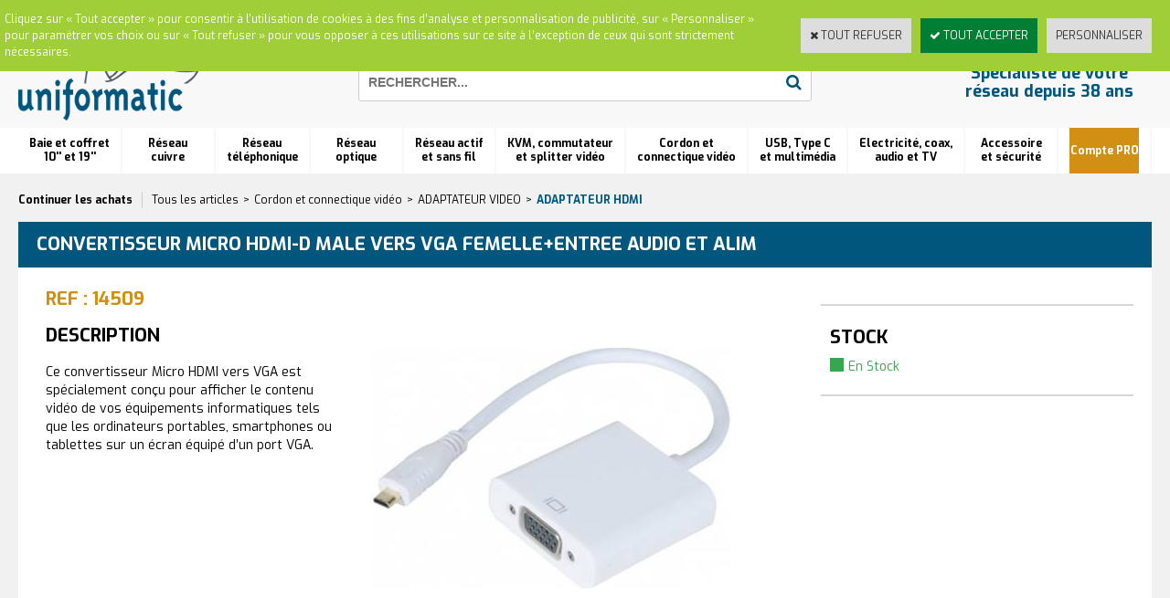

--- FILE ---
content_type: text/html
request_url: https://www.uniformatic.fr/convertisseur-micro-hdmi-d-male-vers-vga-femelleentree-audio-et-alim-c2x27834878?PGFLngID=0
body_size: 19131
content:
<!DOCTYPE html>
<html>
<head>
<meta name="generator" content="Oxatis (www.oxatis.com)" />
<meta http-equiv="Content-Type" content="text/html; charset=ISO-8859-1" />
<meta http-equiv="Content-Language" content="fr" />
<title>CONVERTISSEUR MICRO HDMI-D MALE VERS VGA FEMELLE+ENTREE AUDIO ET ALIM</title>
<meta name="robots" content="index, follow, all" />
<meta http-equiv="Pragma" content="no-cache" />
<meta http-equiv="Expires" content="-1" />

<meta property="og:image" content="http://www.uniformatic.fr/Files/130197/Img/07/14509_1.jpg" />
<script>
if ('serviceWorker' in navigator) {
navigator.serviceWorker
.register('/sw.js', {
scope: '/'
})
.then(function(reg) {
if (reg.installing) {
console.warn('[SW] installing');
} else if (reg.waiting) {
console. warn ('[SW] installed');
} else if (reg.active) {
console. warn ('[SW] active');
}
})
.catch(function(error) {
console.error('[SW] Registration failed', error);
});
}
</script>

<link rel="canonical" href="https://www.uniformatic.fr/convertisseur-micro-hdmi-d-male-vers-vga-femelleentree-audio-et-alim-c2x27834878" /><link rel="StyleSheet" type="Text/css" href="Css/shared.css?v=51">
<link rel="StyleSheet" type="Text/css" href="DesignCss/bootstrap-grid.css?v=6.8">
<link id="-main-css-" rel="StyleSheet" type="Text/css" href="DesignCss/237000/660/style.css?v=2023.3.29-15.57.40">
<style type="text/css">IMG.BlackBox { border-color: #000000; }</style>
<script type="text/javascript" data-type="frontend-config">
window.oxInfos = {
	oxADContext : 0,
	oxCurrency : {mainFormat:"# \u20AC",decSep:",",thousandsSep:".",taxMode:0,code:978},
	oxLang : 0,
	oxUser : null,
	oxAccid: 130197,
	oxCart: {
		total: 0,
		qty: 0,
		subTotalNet: 0,
		shippingOffered: 1
	},
	oxPriceConf: {
		priceIdx: null,
		vatMode: null,
		ecopartMode: null,
		ecopartAmount: 0,
		taxEngine: 0
	},
	oxProps: {
		allowCreation: false,
		decimalQty: false,
		decimalPlaces: 5
	}
};
</script>
<script type="text/javascript" data-type="frontend-frontAPI">
window.oxInfos = window.oxInfos || {};
window.oxInfos.corePublicPath = '/frontend/frontAPI/';
</script>
<script type="text/javascript" src="/frontend/frontAPI/frontAPI-es6.js?hash=3ded44ea47e09e1d31d3"></script>
<meta name="google-site-verification" content="W6QOdPkkUtq47TuHfp9y8_L_SozxxjNJ4JHPE2Op1xE"/>

<script type="text/javascript" data-type="frontend-config">
window.name = "NG_DEFER_BOOTSTRAP!";
window.appDependencies = ['oxFramework'];
window.appConfig = window.appConfig||{};
window.oxAppsConfig = {};
window.oxModulesToLoad = [];
</script>
<link rel="StyleSheet" href="/frontend/angular-1.3.15/css/oxApps.css?v=2.152.7">
<script type="text/javascript" src="/frontend/angular-1.3.15/angularFramework.js?v=2.152.7"></script>
<script type="text/javascript" src="/frontend/angular-1.3.15/i18n/angular-locale_fr-fr.js"></script>
<!-- ## APPSCORE V2 - trouble [dsc] ## -->
<script>

</script>
<script type="text/javascript" src="/frontend/scripts/oxCart6App/oxCart6App.js"></script>
<script type="text/javascript">
oxCart.popupReinsuranceWbId = 2351427;
</script>
<!-- ## APPSCORE V2 ## -->
<script type="text/javascript">
</script>
<script type="text/javascript">
</script>

<script src="/frontend/angular-1.3.15/baseApp.js?v=2.152.7"></script>
<script type="text/javascript" src="/files/130197/Cfg/Appscfg-L0.js?v=2026-1-19-2&w=1018202332056PM"></script>
<style type="text/css">
	#loginSocial{display:none !important;}
</style>
<script>
  const dfLayerOptions = {
    installationId: '09a0cbe6-c0a2-43e3-bf12-7bd1fafa5aa0',
    zone: 'eu1'
  };

  

  (function (l, a, y, e, r, s) {
    r = l.createElement(a); r.onload = e; r.async = 1; r.src = y;
    s = l.getElementsByTagName(a)[0]; s.parentNode.insertBefore(r, s);
  })(document, 'script', 'https://cdn.doofinder.com/livelayer/1/js/loader.min.js', function () {
    doofinderLoader.load(dfLayerOptions);
  });
</script>

<!-- Google tag (gtag.js) -->
<script async src="https://www.googletagmanager.com/gtag/js?id=G-P6T9CLFFNN"></script>
<script>
  window.dataLayer = window.dataLayer || [];
  function gtag(){dataLayer.push(arguments);}
  gtag('js', new Date());

  gtag('config', 'G-P6T9CLFFNN');
</script>


<LINK REL="SHORTCUT ICON" HREF="/Files/130197/favicon.ico">
	
		<!-- Start of HubSpot Embed Code -->
<script type="text/javascript" id="hs-script-loader" async defer src="//js.hs-scripts.com/9368823.js"></script>
<!-- End of HubSpot Embed Code -->
	
	<script type="text/javascript">
    (function(c,l,a,r,i,t,y){
        c[a]=c[a]||function(){(c[a].q=c[a].q||[]).push(arguments)};
        t=l.createElement(r);t.async=1;t.src="https://www.clarity.ms/tag/"+i;
        y=l.getElementsByTagName(r)[0];y.parentNode.insertBefore(t,y);
    })(window, document, "clarity", "script", "bbr9bj3yzx");
</script><script type="text/javascript" src="/Files/15269/cellUniformizer.js"></script>
<script src='/frontend/angular-1.3.15/modules/coolPopup/coolPopup.js'></script>

<script>
    window.appConfig.parametrages= {
            "grandcompte": 3680376
        };
</script>

<!-- CSS -->
<link rel="StyleSheet" type="Text/css" href="/frontend/Files/130197/v1/frontend/css/app.min.css">

<!-- JS -->
<script src="/frontend/Files/130197/v1/frontend/app.js"></script>
<script type="text/javascript">
	window.oxInfos=window.oxInfos||{};
	window.oxInfos.serverDatetime = '1/19/2026 5:21:53 AM';
	window.oxInfos.domain = 'https://www.uniformatic.fr';
	window.oxInfos.oxProps=window.oxInfos.oxProps||{};
	window.oxInfos.oxProps.loginByCode=0;
	;

window.oxInfos=window.oxInfos||{};
window.oxInfos.oxUserAgent={mac_os:"intel mac os x 10_15_7",macintosh:"intel mac os x 10_15_7",chrome:"131",ecmascript6:true};
window.oxInfos=window.oxInfos||{};window.oxInfos.oxEnv=window.oxInfos.oxEnv||{};
window.oxInfos.oxEnv.current={platform:'frontoffice'};
window.oxInfos.oxEnv.frontoffice='prod';
window.oxInfos.oxEnv.mobile='prod';
window.oxInfos.oxEnv.admin='prod';
window.oxInfos.oxEnv.apps='prod';
window.oxInfos.oxEnv.framework='prod';
window.oxInfos.oxEnv.dev='prod';
window.oxInfos.oxEnv.api='prod';
window.oxInfos.oxEnv.sw='prod';

document.cookie = "TestCookie=1" ;
if (document.cookie == "") window.location = "BrowserError.asp?ErrCode=1" ;
else document.cookie = 'TestCookie=; expires=Thu, 01 Jan 1970 00:00:00 GMT';
function PGFOnLoad() {
	if (typeof(OxPGFOnLoad) != "undefined") OxPGFOnLoad();
	if (typeof(OxBODYOnLoad) != "undefined") OxBODYOnLoad();
}
var OxLangID = 0 ;
</script>
<noscript><center><a href="BrowserError.asp?ErrCode=2&amp;LangID=0" rel="nofollow"><img src="Images/PGFJSErrL0.gif" border="0" alt="Err"></a><br/><br/></center></noscript>
<script>window.arrayGTM = window.arrayGTM || [];window.arrayGTM.push('GTM-TSKJ29T', 'GTM-M9CGH6P');</script>
<script src="/frontend/scripts/core/gtag.min.js" defer="true"></script>
</head>
<body onload="PGFOnLoad()" class="PB">
<script type="text/javascript" src="HLAPI.js"></script>
<script type="text/javascript">
function SubmitAction( nActionID, strFormAction, nValidate, nSkipSubmit, nSkipReturn ) {
	var bResult = true ;
	if (nActionID != null) document.MForm.ActionID.value = nActionID ;
	if ((strFormAction != null) && (strFormAction != "")) document.MForm.action= strFormAction ;
	if ( nValidate ) bResult = ValidateMForm();
	if ( nSkipSubmit == null ) nSkipSubmit = 0 ;
	if ( bResult && (nSkipSubmit == 0) ) document.MForm.submit();
	if ( nSkipReturn == 1 )
		return ;
	else
		return( bResult );
}
</script> 

<script language="javascript" src="WindowAPI.js"></script>
<form style="margin-bottom:0" name="PdtForm" method="GET" action="">
<input type="hidden" name="ItmID" value="0">
<input type="hidden" name="XMLOpt1" value="-1">
<input type="hidden" name="XMLOpt2" value="-1">
<input type="hidden" name="RelatedPdtIDs" value="">
<input type="hidden" name="PackagingID" value="">
</form>
<script language="javascript">
	function GetCtrlValue(objCtrl, varDefaultValue) {
		var nResult = varDefaultValue;
		switch (objCtrl.nodeName) {
			case 'SELECT':
				nResult = objCtrl.selectedIndex;
				break;
			case undefined:
				var nItemCount = objCtrl.length;
				if (nItemCount != null)
					for (var nIdx = 0; nIdx < nItemCount; nIdx++)
						if (objCtrl[nIdx].checked) {
							nResult = nIdx;
							break;
						}
				break;
		}
		return nResult;
	}

	function GetRelatedProducts() {
		var strResult = "", strSep = "";
		var objForm = document.MForm;
		for (var i = 0; i < objForm.elements.length; i++) {
			var e = objForm.elements[i];
			if (e.type == 'checkbox')
				if (e.checked)
					if (e.name == "OxRelatedPdt") {
						strResult = strResult + strSep + e.value;
						strSep = ","
					}
		}
		return strResult;
	}

	function PostFormData(bCustomHandlerOk, nProductID, strFormAction, strCanonicalUrl) {
		var bResult = false, objCtrl, nXMLOpt1 = -1, nXMLOpt2 = -1, strRelatedPdtIDs, strURLParams, nPackagingID;

		objCtrl = document.MForm["XMLOpt1"];
		if (objCtrl) nXMLOpt1 = GetCtrlValue(objCtrl, 0);
		objCtrl = document.MForm["XMLOpt2"];
		if (objCtrl) nXMLOpt2 = GetCtrlValue(objCtrl, 0);
		strRelatedPdtIDs = GetRelatedProducts();
		objCtrl = document.MForm["PackagingID"];
		if (objCtrl) nPackagingID = parseInt(objCtrl.value, 10);

		if (bCustomHandlerOk) {
			if (window.OxAddToCart) {
				strURLParams = "ItmID=" + nProductID + (nXMLOpt1 >= 0 ? "&XMLOpt1=" + nXMLOpt1 : "") + (nXMLOpt2 >= 0 ? "&XMLOpt2=" + nXMLOpt2 : "");
				strURLParams += (strRelatedPdtIDs.length > 0 ? "&RelatedPdtIDs=" + strRelatedPdtIDs : "");
				strURLParams += (nPackagingID != undefined ? "&PackagingID=" + nPackagingID : "");
				bResult = OxAddToCart(nProductID, strURLParams);
			}
		}
		if (!bResult) {
			//alert( nXMLOpt1 + ' ' + nXMLOpt2 );
			if (strCanonicalUrl) {
				document.PdtForm.action = strCanonicalUrl;
				document.PdtForm.removeChild(document.PdtForm["ItmID"]);
			} else {
				document.PdtForm.action = strFormAction;
				document.PdtForm["ItmID"].value = nProductID;
			}
			document.PdtForm["XMLOpt1"].value = nXMLOpt1;
			document.PdtForm["XMLOpt2"].value = nXMLOpt2;
			document.PdtForm["RelatedPdtIDs"].value = strRelatedPdtIDs;
			if (nPackagingID != undefined) document.PdtForm["PackagingID"].value = nPackagingID;
			document.PdtForm.submit();
		}
	}
	function ViewOption(nPdtOptID, url) {
		PostFormData(false, nPdtOptID, "PBSCProduct.asp", url);
	}
	function AddToCart(nPdtOptID) {
		PostFormData(true, nPdtOptID, "PBShoppingCart.asp");
	}
	function OnChooseOption(url, idx, optionValueID, name) {
		document.MForm["PDTOPTVALUEID" + idx].value = optionValueID;
		document.MForm["PDTOPTVALUENAME" + idx].value = name;
		OnChangeOption(url);
	}
	function OnChangeOption(url, cbIdx) {
		var nOptIdx, objSelect, strValues = "", strSep = "", nCurIdx;
		for (nOptIdx = 0; nOptIdx < 3; nOptIdx++) {
			objSelect = document.MForm["PDTOPTVALUEID" + nOptIdx];
			if (objSelect && objSelect.type == 'hidden') {
				strValues = strValues + strSep + document.MForm["PDTOPTVALUENAME" + nOptIdx].value;
				strSep = "]|["
			}
			else if (objSelect) {
				nCurIdx = objSelect.selectedIndex;
				if (nCurIdx >= 0) {
					strValue = objSelect.options[nCurIdx].text;
					if (cbIdx == nOptIdx) {
						var optionUrl = objSelect.options[nCurIdx].getAttribute('url');
						if (optionUrl && optionUrl.length > 0) url = optionUrl;
					}
					strValues = strValues + strSep + strValue;
					strSep = "]|["
				}
			}
		}
		document.MForm["HVOptSelected"].value = strValues;
		if (url)
			document.MForm.action = url;
		SubmitAction( 1);
	}
	function OnChangePackaging() {
		SubmitAction(2);
	}
</script>

<div id="maincontainer" class="sccatalog itemdetail is-template">

	<div id="headercontainer">
		<div id="headerarea">
<div class="headerflex-text">
 <a href="javascript:HLExecute('accid[=]130197[&]hlid[=]32896[&]cpid[=]1971376[&]pwdx[=]500[&]pwdy[=]300") class="headerflex-contact"> À votre écoute du lundi au vendredi de 9h à 12h30 et de 14h à 18h <span class="headerflex-contact-separator"> - </span> TEL : 01 58 02 06 10</a>
</div>
<div class="headerflex-btn">
  <div id="headerBtn">
   <a href="javascript:HLExecute('accid[=]130197[&]hlid[=]32896[&]cpid[=]1971376[&]pwdx[=]700[&]pwdy[=]300" class="picto-contact">Contact</a>
	   <span class="headerBtnSep">|</span>
	   <a class="accountLink" href="PBUserLogin.asp?CCode=33"><span>Compte</span></a>
   <span class="headerBtnSep">|</span>
	  <div class="headerflex-cart">
  <div class="eshopCart">
    <div id="headerInfoCart">
      <div class="headerInfoCartInner">
         <a class="cartLink" href="PBShoppingCart.asp?PBMInit=1"><span>Votre panier</span></a>
         <a href="PBShoppingCart.asp?PBMInit=1"><span id="cartItems">
		   0</span>
           <span class="cartPrice">0,00 €</span>
		 </a>
      </div>
    </div>
  </div>
</div>

  </div>
</div>
<div class="headerflex-logo">
	<div id="headerlogo"><a href="/"><img src="Files/130197/Img/05/Logo-Uniformatic-reseau-VDI-professionnel.png"/></a></div>
</div>
<div class="headerflex-search">
	<div class="eshopSearch"><div id="headerSearchBlock" class="header-search-block--shopping-cart"><form action="PBSearch.asp" method="get" name="headerSearch"><input type="hidden" name="ActionID" value="1"><input type="hidden" name="CCode" value="2"><input type="hidden" name="ShowSMImg" value="1"><input type="text" onfocus="this.value='';" id="headerSearchText" name="SearchText" class="searchtext" value="Rechercher..." size="18"><button class="blockbtn" type="submit"><span>OK</span></button></form></div></div>
</div>
<div class="headerflex-slogan">
  <span id="headertext">Spécialiste de votre réseau depuis 38 ans</span>
</div>
<div id="headermenu"><ul id="hmenu"><li class="begin">&nbsp;</li><li class="mititle" id="pmenu3843051" onmouseover="OxMenu('menu3843051',true)" onmouseout="OxMenu('menu3843051',false)"><a class="menu" id="amenu3843051" href="baie-et-coffret-10-et-19-c102x3626570">Baie et coffret <br> 10'' et 19''</a><div><ul class="submenu" id="menu3843051" onmouseover="OxSubMenu(this,true)" onmouseout="OxSubMenu(this,false)"><li class="begin">&nbsp;</li><li class="miimg"><a class="menu" href="configurateurs"><img src="Files/130197/Img/22/CTA-Uni-Baies-Big-menu-small.jpg"/></a></li><li class="misep"></li><li class="mispacer"></li><li class="mititle"><a class="menu" href="coffret-et-accessoire-10-c102x3633573">COFFRET ET ACCESSOIRE 10''</a></li><li class="mitext menusep"><a class="menu" href="coffret-c102x3633577">Coffret</a></li><li class="mitext menusep"><a class="menu" href="panneau-de-brassage-10-c102x3633582">Panneau de brassage 10''</a></li><li class="mitext menusep"><a class="menu" href="accessoire-10-c102x3633574">Accessoire 10''</a></li><li class="mispacer"></li><li class="mititle menusep"><a class="menu" href="coffret-19-c102x3626571">COFFRET 19''</a></li><li class="mitext menusep"><a class="menu" href="coffret-monte-c102x3626572">Coffret monté</a></li><li class="mitext menusep"><a class="menu" href="coffret-en-kit-c102x3633550">Coffret en kit</a></li><li class="mitext menusep"><a class="menu" href="coffret-etanche-ip55-c102x4278554">Coffret étanche IP55</a></li><li class="mitext menusep"><a class="menu" href="coffret-insonorise-c102x4278551">Coffret insonorisé</a></li><li class="mispacer"></li><li class="mititle menusep"><a class="menu" href="armoire-19-c102x3633551">ARMOIRE 19''</a></li><li class="mitext menusep"><a class="menu" href="armoire-serveur-c102x3633576">Armoire serveur</a></li><li class="mitext menusep"><a class="menu" href="armoire-reseau-c102x3633552">Armoire réseau</a></li><li class="mitext menusep"><a class="menu" href="armoire-etanche-ip55-c102x4278553">Armoire étanche IP55</a></li><li class="mitext menusep"><a class="menu" href="armoire-insonorisee-c102x4278552">Armoire insonorisée</a></li><li class="mitext menusep"><a class="menu" href="bati-de-distribution-c102x3633572">Bâti de distribution</a></li><li class="mispacer"></li><li class="misep"></li><li class="mispacer"></li><li class="mititle"><a class="menu" href="accessoire-19-c102x3633570">ACCESSOIRE 19''</a></li><li class="mitext menusep"><a class="menu" href="porte-montant-et-rehausseur-c102x3633595">Porte, montant et réhausseur</a></li><li class="mitext menusep"><a class="menu" href="rail-din-c102x3633583">Rail Din</a></li><li class="mitext menusep"><a class="menu" href="roulette-c102x3633668">Roulette</a></li><li class="mitext menusep"><a class="menu" href="supervision-et-securite-c102x3633671">Supervision et sécurité</a></li><li class="mitext menusep"><a class="menu" href="ventilation-c102x3633571">Ventilation</a></li><li class="mitext menusep"><a class="menu" href="visserie-c102x3633693">Visserie</a></li><li class="mispacer"></li><li class="mititle menusep"><a class="menu" href="bandeau-de-prises-19-c102x3633534">BANDEAU DE PRISES 19''</a></li><li class="mitext menusep"><a class="menu" href="bandeau-standard-c102x3633535">Bandeau standard</a></li><li class="mispacer"></li><li class="misep"></li><li class="mispacer"></li><li class="mititle"><a class="menu" href="plateau-19-c102x3633546">PLATEAU 19''</a></li><li class="mitext menusep"><a class="menu" href="plateau-coulissant-c102x3633575">Plateau coulissant</a></li><li class="mitext menusep"><a class="menu" href="plateau-fixe-4-points-d-ancrage-c102x3633569">Plateau fixe 4 points d'ancrage</a></li><li class="mitext menusep"><a class="menu" href="plateau-modem-c102x3633547">Plateau modem</a></li><li class="mispacer"></li><li class="mispacer"></li><li class="mititle menusep"><a class="menu" href="gestion-de-cable-c102x3633536">GESTION DE CABLE</a></li><li class="mitext menusep"><a class="menu" href="anneau-et-passe-cable-c102x3633543">Anneau et passe câble</a></li><li class="mitext menusep"><a class="menu" href="obturateur-c102x3633537">Obturateur</a></li><li class="mitext menusep"><a class="menu" href="passe-fil-balai-c102x3633542">Passe fil balai</a></li><li class="mispacer"></li><li class="misep"></li><li class="end">&nbsp;</li></ul></div></li><li class="mititle menusep" id="pmenu3860790" onmouseover="OxMenu('menu3860790',true)" onmouseout="OxMenu('menu3860790',false)"><a class="menu" id="amenu3860790" href="reseau-cuivre-c102x3593812">Réseau <br> cuivre</a><div><ul class="submenu" id="menu3860790" onmouseover="OxSubMenu(this,true)" onmouseout="OxSubMenu(this,false)"><li class="begin">&nbsp;</li><li class="miimg"><a class="menu" href="PBCPPlayer.asp?ID=2349345"><img src="Files/130197/Img/05/CTA-ELFI-noyau-RJ45-embase-lumineuse-led-Big-menu-small.jpg"/></a></li><li class="misep"></li><li class="mispacer"></li><li class="mititle"><a class="menu" href="embase-et-traversee-rj45-c102x3633540">EMBASE ET TRAVERSEE RJ45</a></li><li class="mitext menusep"><a class="menu" href="embase-rj45-keystone-c102x3633541">Embase RJ45 Keystone</a></li><li class="mitext menusep"><a class="menu" href="traversee-keystone-c102x3633557">Traversée Keystone</a></li><li class="mitext menusep"><a class="menu" href="accessoire-keystone-c102x3633673">Accessoire Keystone</a></li><li class="mispacer"></li><li class="mititle menusep"><a class="menu" href="connecteur-et-manchon-c102x3633472">CONNECTEUR ET MANCHON</a></li><li class="mitext menusep"><a class="menu" href="connecteur-rapide-c102x3820234">Connecteur rapide</a></li><li class="mitext menusep"><a class="menu" href="connecteur-rj45-c102x3633473">Connecteur RJ45</a></li><li class="mitext menusep"><a class="menu" href="connectique-etanche-c102x3886848">Connectique étanche</a></li><li class="mitext menusep"><a class="menu" href="manchon-et-reperage-c102x3847610">Manchon et repérage</a></li><li class="mispacer"></li><li class="mititle menusep"><a class="menu" href="boitier-coupleur-et-plastron-c102x3633531">BOITIER, COUPLEUR ET PLASTRON</a></li><li class="mitext menusep"><a class="menu" href="boitier-de-jonction-c102x3633613">Boitier de jonction</a></li><li class="mitext menusep"><a class="menu" href="boitier-mural-c102x3633614">Boitier mural</a></li><li class="mitext menusep"><a class="menu" href="coupleur-rj45-c102x3633558">Coupleur RJ45</a></li><li class="mitext menusep"><a class="menu" href="doubleur-rj45-c102x3633590">Doubleur RJ45</a></li><li class="mitext menusep"><a class="menu" href="plastron-rj45-c102x3633532">Plastron RJ45</a></li><li class="mispacer"></li><li class="misep"></li><li class="mispacer"></li><li class="mititle"><a class="menu" href="panneau-de-brassage-c102x3633506">PANNEAU DE BRASSAGE</a></li><li class="mitext menusep"><a class="menu" href="panneau-de-brassage-equipe-c102x3633507">Panneau de brassage équipé</a></li><li class="mitext menusep"><a class="menu" href="panneau-de-brassage-nu-c102x3633544">Panneau de brassage nu</a></li><li class="mispacer"></li><li class="mititle menusep"><a class="menu" href="cordon-de-brassage-c102x3593813">CORDON DE BRASSAGE</a></li><li class="mitext menusep"><a class="menu" href="cordon-rj45-cat-5e-c102x3633486">Cordon RJ45 cat 5e</a></li><li class="mitext menusep"><a class="menu" href="cordon-rj45-cat-6-c102x3593814">Cordon RJ45 cat 6</a></li><li class="mitext menusep"><a class="menu" href="cordon-rj45-cat-6a-c102x3633566">Cordon RJ45 cat 6A</a></li><li class="mitext menusep"><a class="menu" href="cordon-rj45-cat-8-c102x4053872">Cordon RJ45 cat 8</a></li><li class="mitext menusep"><a class="menu" href="cordon-rj45-croise-c102x3633596">Cordon RJ45 croisé</a></li><li class="mispacer"></li><li class="mititle menusep"><a class="menu" href="cable-reseau-au-metre-c102x3633630">CABLE RESEAU AU METRE</a></li><li class="mitext menusep"><a class="menu" href="cable-rigide-pour-installation-c102x3633631">Câble rigide pour installation</a></li><li class="mitext menusep"><a class="menu" href="cable-souple-pour-cordon-c102x3633635">Câble souple pour cordon</a></li><li class="mispacer"></li><li class="misep"></li><li class="mispacer"></li><li class="mititle"><a class="menu" href="outillage-cuivre-c102x3633463">OUTILLAGE CUIVRE</a></li><li class="mitext menusep"><a class="menu" href="outil-d-insertion-c102x3633504">Outil d'insertion</a></li><li class="mitext menusep"><a class="menu" href="pince-coupante-et-a-sertir-c102x3633503">Pince coupante et à sertir</a></li><li class="mitext menusep"><a class="menu" href="serre-cable-et-velcro-c102x3633464">Serre câble et velcro</a></li><li class="mitext menusep"><a class="menu" href="testeur-reseau-c102x3633525">Testeur réseau</a></li><li class="mispacer"></li><li class="mititle menusep"><a class="menu" href="cordon-specifique-c102x3633554">CORDON SPECIFIQUE</a></li><li class="mitext menusep"><a class="menu" href="cordon-cbe-c102x3633692">Cordon CBE</a></li><li class="mitext menusep"><a class="menu" href="cordon-lumineux-patchsee-c102x3633555">Cordon lumineux Patchsee</a></li><li class="mispacer"></li><li class="end">&nbsp;</li></ul></div></li><li class="mititle menusep" id="pmenu3768259" onmouseover="OxMenu('menu3768259',true)" onmouseout="OxMenu('menu3768259',false)"><a class="menu" id="amenu3768259" href="reseau-telephonique-c102x3633465">Réseau<br>téléphonique</a><div><ul class="submenu" id="menu3768259" onmouseover="OxSubMenu(this,true)" onmouseout="OxSubMenu(this,false)"><li class="begin">&nbsp;</li><li class="miimg"><a class="menu" href="PBCPPlayer.asp?ID=1971376"><img src="Files/130197/Img/13/CTA-Contactez-expert-uniformatic-VDI-small.jpg"/></a></li><li class="misep"></li><li class="mispacer"></li><li class="mititle"><a class="menu" href="accessoire-telephonique-c102x3638763">ACCESSOIRE TELEPHONIQUE</a></li><li class="mitext menusep"><a class="menu" href="adaptateur-et-conjoncteur-c102x3638764">Adaptateur et conjoncteur</a></li><li class="mitext menusep"><a class="menu" href="connecteur-telephonique-c102x3638765">Connecteur téléphonique</a></li><li class="mitext menusep"><a class="menu" href="coupleur-rj-c102x3638767">Coupleur RJ</a></li><li class="mitext menusep"><a class="menu" href="doubleur-telephonique-c102x3638775">Doubleur téléphonique</a></li><li class="mitext menusep"><a class="menu" href="filtre-adsl-c102x3638766">Filtre ADSL</a></li><li class="mitext menusep"><a class="menu" href="quadrupleur-rj-c102x3638771">Quadrupleur RJ</a></li><li class="mispacer"></li><li class="mititle menusep"><a class="menu" href="cable-telephonique-au-metre-c102x3633497">CABLE TELEPHONIQUE AU METRE</a></li><li class="mitext menusep"><a class="menu" href="cable-modulaire-plat-c102x3633628">Câble modulaire plat</a></li><li class="mitext menusep"><a class="menu" href="jarretiere-telephonique-c102x3633498">Jarretière téléphonique</a></li><li class="misep"></li><li class="mispacer"></li><li class="mititle"><a class="menu" href="cordon-telephonique-c102x3633476">CORDON TELEPHONIQUE</a></li><li class="mitext menusep"><a class="menu" href="cordon-adsl-c102x3633477">Cordon ADSL</a></li><li class="mitext menusep"><a class="menu" href="cordon-rj11-rj11-c102x3633487">Cordon RJ11/RJ11</a></li><li class="mitext menusep"><a class="menu" href="cordon-rj11-rj45-c102x3633489">Cordon RJ11/RJ45</a></li><li class="mitext menusep"><a class="menu" href="cordon-rj9-rj9-spirale-c102x3633488">Cordon RJ9/RJ9 spirale</a></li><li class="mitext menusep"><a class="menu" href="cordon-telephonique-1-paire-c102x3633553">Cordon téléphonique 1 paire</a></li><li class="misep"></li><li class="mispacer"></li><li class="mititle"><a class="menu" href="panneau-de-brassage-cat3-c102x3633591">PANNEAU DE BRASSAGE CAT3</a></li><li class="mitext menusep"><a class="menu" href="panneau-de-brassage-telephonique-c102x3633592">Panneau de brassage téléphonique</a></li><li class="end">&nbsp;</li></ul></div></li><li class="mititle menusep" id="pmenu3843136" onmouseover="OxMenu('menu3843136',true)" onmouseout="OxMenu('menu3843136',false)"><a class="menu" id="amenu3843136" href="reseau-optique-c102x3633491">Réseau<br>optique</a><div><ul class="submenu" id="menu3843136" onmouseover="OxSubMenu(this,true)" onmouseout="OxSubMenu(this,false)"><li class="begin">&nbsp;</li><li class="miimg"><a class="menu" href="configurateurs"><img src="Files/130197/Img/24/CTA-configurateur-trunk-fibre-optique-lien-preconnectorise-Uni-Trunk-small.jpg"/></a></li><li class="misep"></li><li class="mispacer"></li><li class="mititle"><a class="menu" href="jarretiere-optique-c102x3633492">JARRETIERE OPTIQUE</a></li><li class="mitext menusep"><a class="menu" href="jarretiere-monomode-os2-c102x3633493">Jarretière monomode OS2</a></li><li class="mitext menusep"><a class="menu" href="jarretiere-multimode-om1-c102x3633494">Jarretière multimode OM1</a></li><li class="mitext menusep"><a class="menu" href="jarretiere-multimode-om2-c102x3633495">Jarretière multimode OM2</a></li><li class="mitext menusep"><a class="menu" href="jarretiere-multimode-om3-c102x3633528">Jarretière multimode OM3</a></li><li class="mitext menusep"><a class="menu" href="jarretiere-multimode-om4-c102x3633606">Jarretière multimode OM4</a></li><li class="mitext menusep"><a class="menu" href="jarretiere-ftth-pour-box-operateur-c102x3847612">Jarretiere FTTH pour box opérateur</a></li><li class="mispacer"></li><li class="mititle menusep"><a class="menu" href="boitier-optique-et-ftth-c102x3633624">BOITIER OPTIQUE ET FTTH</a></li><li class="mitext menusep"><a class="menu" href="pied-de-raccordement-d-immeuble-pri-c102x3633627">Pied de Raccordement d'Immeuble PRI</a></li><li class="mitext menusep"><a class="menu" href="point-de-branchement-optique-pbo-c102x3633625">Point de Branchement Optique PBO</a></li><li class="mitext menusep"><a class="menu" href="point-de-terminaison-optique-pto-c102x3633670">Point de Terminaison Optique PTO</a></li><li class="mispacer"></li><li class="mititle menusep"><a class="menu" href="connecteur-et-adaptateur-c102x4228857">CONNECTEUR ET ADAPTATEUR</a></li><li class="mitext menusep"><a class="menu" href="connecteur-rapide-soc-c102x4228858">Connecteur rapide SOC</a></li><li class="misep"></li><li class="mispacer"></li><li class="mititle"><a class="menu" href="outillage-optique-c102x3633633">OUTILLAGE OPTIQUE</a></li><li class="mitext menusep"><a class="menu" href="fusionneuse-et-cliveuse-c102x3633687">Fusionneuse et Cliveuse</a></li><li class="mitext menusep"><a class="menu" href="nettoyage-c102x3633634">Nettoyage</a></li><li class="mispacer"></li><li class="mititle menusep"><a class="menu" href="pigtail-optique-c102x3633593">PIGTAIL OPTIQUE</a></li><li class="mitext menusep"><a class="menu" href="boite-de-12-pigtails-c102x3633605">Boite de 12 pigtails</a></li><li class="mitext menusep"><a class="menu" href="pigtail-a-l-unite-c102x3633594">Pigtail à l'unité</a></li><li class="mispacer"></li><li class="mititle menusep"><a class="menu" href="fibre-au-metre-c102x3869789">FIBRE AU METRE</a></li><li class="mitext menusep"><a class="menu" href="om3-c102x4059240">OM3</a></li><li class="mitext menusep"><a class="menu" href="om4-c102x3998519">OM4</a></li><li class="mitext menusep"><a class="menu" href="os2-c102x4059239">OS2</a></li><li class="misep"></li><li class="mispacer"></li><li class="mititle"><a class="menu" href="tiroir-optique-c102x3633562">TIROIR OPTIQUE</a></li><li class="mitext menusep"><a class="menu" href="accessoires-pour-tiroir-c102x3633611">Accessoires pour tiroir</a></li><li class="mitext menusep"><a class="menu" href="tiroir-complet-c102x3633689">Tiroir complet</a></li><li class="mitext menusep"><a class="menu" href="tiroir-equipe-c102x3633688">Tiroir équipé</a></li><li class="mitext menusep"><a class="menu" href="tiroir-nu-c102x3633563">Tiroir nu</a></li><li class="mispacer"></li><li class="mititle menusep"><a class="menu" href="traversee-optique-c102x3633602">TRAVERSEE OPTIQUE</a></li><li class="mitext menusep"><a class="menu" href="traversee-hybride-c102x3633610">Traversée hybride</a></li><li class="mitext menusep"><a class="menu" href="traversee-standard-c102x3633603">Traversée standard</a></li><li class="mispacer"></li><li class="mititle menusep"><a class="menu" href="formation-c102x4268325">FORMATION ET LOCATION</a></li><li class="end">&nbsp;</li></ul></div></li><li class="mititle menusep" id="pmenu3843138" onmouseover="OxMenu('menu3843138',true)" onmouseout="OxMenu('menu3843138',false)"><a class="menu" id="amenu3843138" href="reseau-actif-et-sans-fil-c102x3633435">Réseau actif <br> et sans fil</a><div><ul class="submenu" id="menu3843138" onmouseover="OxSubMenu(this,true)" onmouseout="OxSubMenu(this,false)"><li class="begin">&nbsp;</li><li class="miimg"><a class="menu" href="PBCPPlayer.asp?ID=2359589"><img src="Files/130197/Img/04/CTA-projet-wifi-personnalise-bar-cafe-hopital-camping-restaurant-CHR-small.jpg"/></a></li><li class="misep"></li><li class="mispacer"></li><li class="mititle"><a class="menu" href="switch-ethernet-c102x3633523">SWITCH ETHERNET</a></li><li class="mitext menusep"><a class="menu" href="switch-industriel-c102x3633629">Switch industriel</a></li><li class="mitext menusep"><a class="menu" href="switch-manageable-c102x3633626">Switch manageable</a></li><li class="mitext menusep"><a class="menu" href="switch-poe-c102x3633584">Switch PoE</a></li><li class="mitext menusep"><a class="menu" href="switch-standard-c102x3633524">Switch standard</a></li><li class="mispacer"></li><li class="mititle menusep"><a class="menu" href="point-d-acces-wifi-c102x3633461">POINT D'ACCES WIFI</a></li><li class="mitext menusep"><a class="menu" href="antenne-wifi-c102x3633669">Antenne wifi</a></li><li class="mitext menusep"><a class="menu" href="controleur-wifi-c102x3633640">Contrôleur wifi</a></li><li class="mitext menusep"><a class="menu" href="point-d-acces-wifi-manageable-c102x3633642">Point d'accès wifi manageable</a></li><li class="mitext menusep"><a class="menu" href="point-d-acces-wifi-standard-c102x3633462">Point d'accès wifi standard</a></li><li class="mitext menusep"><a class="menu" href="pont-wifi-c102x3633641">Pont wifi</a></li><li class="mispacer"></li><li class="mititle menusep"><a class="menu" href="accessoire-poe-c102x3638768">ACCESSOIRE POE</a></li><li class="mitext menusep"><a class="menu" href="injecteur-poe-c102x3638769">Injecteur POE</a></li><li class="mitext menusep"><a class="menu" href="splitter-poe-c102x3638770">Splitter POE</a></li><li class="mispacer"></li><li class="mititle menusep"><a class="menu" href="adaptateur-cpl-c102x3633436">ADAPTATEUR CPL</a></li><li class="mitext menusep"><a class="menu" href="adaptateur-cpl-kit-c102x3633548">Adaptateur CPL kit</a></li><li class="mitext menusep"><a class="menu" href="adaptateur-cpl-simple-c102x3633437">Adaptateur CPL simple</a></li><li class="misep"></li><li class="mispacer"></li><li class="mititle"><a class="menu" href="camera-analogique-c102x3633616">CAMERA ANALOGIQUE</a></li><li class="mitext menusep"><a class="menu" href="camera-de-surveillance-analogique-c102x3633678">Caméra de surveillance analogique</a></li><li class="mitext menusep"><a class="menu" href="camera-factice-c102x3633617">Caméra factice</a></li><li class="mitext menusep"><a class="menu" href="enregistreur-analogique-c102x3633677">Enregistreur analogique</a></li><li class="mitext menusep"><a class="menu" href="kit-de-surveillance-c102x3633676">Kit de surveillance</a></li><li class="mispacer"></li><li class="mititle menusep"><a class="menu" href="camera-ip-c102x3633564">CAMERA IP</a></li><li class="mitext menusep"><a class="menu" href="camera-de-surveillance-ip-c102x3633565">Caméra de surveillance IP</a></li><li class="mitext menusep"><a class="menu" href="enregistreur-ip-c102x3633600">Enregistreur IP</a></li><li class="mispacer"></li><li class="mititle menusep"><a class="menu" href="carte-reseau-c102x3633457">CARTE RESEAU</a></li><li class="mitext menusep"><a class="menu" href="carte-reseau-fibre-c102x3633458">Carte réseau fibre</a></li><li class="mitext menusep"><a class="menu" href="carte-reseau-wifi-c102x3790278">Carte réseau wifi</a></li><li class="mispacer"></li><li class="mititle menusep"><a class="menu" href="amplificateur-gsm-c102x3633665">AMPLIFICATEUR GSM</a></li><li class="mitext menusep"><a class="menu" href="accessoire-amplificateur-gsm-c102x3633672">Accessoire amplificateur GSM</a></li><li class="mitext menusep"><a class="menu" href="amplificateur-de-signal-c102x3633666">Amplificateur de signal</a></li><li class="misep"></li><li class="mispacer"></li><li class="mititle"><a class="menu" href="convertisseur-de-media-c102x3633468">CONVERTISSEUR DE MEDIA</a></li><li class="mitext menusep"><a class="menu" href="mini-gbic-c102x3633514">Mini gbic</a></li><li class="mitext menusep"><a class="menu" href="transceiver-optique-c102x3633469">Transceiver optique</a></li><li class="mispacer"></li><li class="mititle menusep"><a class="menu" href="filtrage-url-et-portail-captif-c102x3633643">FILTRAGE URL ET PORTAIL CAPTIF</a></li><li class="mitext menusep"><a class="menu" href="boitier-de-filtrage-url-c102x3633684">Boitier de filtrage URL</a></li><li class="mitext menusep"><a class="menu" href="boitier-de-supervision-c102x3633685">Boitier de supervision</a></li><li class="mitext menusep"><a class="menu" href="portail-captif-c102x3633644">Portail captif</a></li><li class="mispacer"></li><li class="mititle menusep"><a class="menu" href="routeur-c102x3633649">ROUTEUR</a></li><li class="mitext menusep"><a class="menu" href="modem-routeur-3g-4g-c102x3847611">Modem Routeur 3G/4G</a></li><li class="mitext menusep"><a class="menu" href="modem-routeur-filaire-c102x3847607">Modem Routeur filaire</a></li><li class="end">&nbsp;</li></ul></div></li><li class="mititle menusep" id="pmenu3843140" onmouseover="OxMenu('menu3843140',true)" onmouseout="OxMenu('menu3843140',false)"><a class="menu" id="amenu3843140" href="kvm-commutateur-et-splitter-video-c102x3633499">KVM, commutateur <br> et splitter vidéo</a><div><ul class="submenu" id="menu3843140" onmouseover="OxSubMenu(this,true)" onmouseout="OxSubMenu(this,false)"><li class="begin">&nbsp;</li><li class="miimg"><a class="menu" href="PBSubscribe.asp?PBMInit=1"><img src="Files/130197/Img/12/CTA-inscription-creation-compte-pro-uniformatic-gratuit-avantages-small.jpg"/></a></li><li class="misep"></li><li class="mispacer"></li><li class="mititle"><a class="menu" href="commutateur-c102x3633519">COMMUTATEUR</a></li><li class="mitext menusep"><a class="menu" href="commutateur-hdmi-c102x3633559">Commutateur HDMI</a></li><li class="mitext menusep"><a class="menu" href="commutateur-vga-c102x3633520">Commutateur VGA</a></li><li class="mispacer"></li><li class="mititle menusep"><a class="menu" href="convertisseur-c102x3633660">CONVERTISSEUR</a></li><li class="mitext menusep"><a class="menu" href="convertisseur-hdmi-bnc-c102x3633663">Convertisseur HDMI - BNC</a></li><li class="mitext menusep"><a class="menu" href="convertisseur-hdmi-rca-c102x3633661">Convertisseur HDMI - RCA</a></li><li class="mitext menusep"><a class="menu" href="separateur-audio-video-c102x3633662">Séparateur Audio / Vidéo</a></li><li class="misep"></li><li class="mispacer"></li><li class="mititle"><a class="menu" href="kvm-c102x3633500">KVM</a></li><li class="mitext menusep"><a class="menu" href="cordon-et-extendeur-c102x3633515">Cordon et extendeur</a></li><li class="mitext menusep"><a class="menu" href="kvm-desktop-c102x3633501">KVM desktop</a></li><li class="mitext menusep"><a class="menu" href="kvm-rackable-et-console-c102x3633530">KVM rackable et console</a></li><li class="mispacer"></li><li class="mititle menusep"><a class="menu" href="splitter-c102x3633526">SPLITTER</a></li><li class="mitext menusep"><a class="menu" href="splitter-hdmi-c102x3633560">Splitter HDMI</a></li><li class="mitext menusep"><a class="menu" href="splitter-vga-c102x3633527">Splitter VGA</a></li><li class="misep"></li><li class="mispacer"></li><li class="mititle"><a class="menu" href="extendeur-et-amplificateur-c102x3633586">EXTENDEUR ET AMPLIFICATEUR</a></li><li class="mitext menusep"><a class="menu" href="extendeur-hdmi-c102x3633587">Extendeur HDMI</a></li><li class="end">&nbsp;</li></ul></div></li><li class="mititle menusep" id="pmenu3843144" onmouseover="OxMenu('menu3843144',true)" onmouseout="OxMenu('menu3843144',false)"><a class="menu" id="amenu3843144" href="cordon-et-connectique-video-c102x3633439">Cordon et <br> connectique vidéo</a><div><ul class="submenu" id="menu3843144" onmouseover="OxSubMenu(this,true)" onmouseout="OxSubMenu(this,false)"><li class="begin">&nbsp;</li><li class="miimg"><a class="menu" href="videos"><img src="Files/130197/Img/18/CTA-Videos-tutoriels-tuto-VDI-uniformatic-innovations-aide-small.jpg"/></a></li><li class="misep"></li><li class="mispacer"></li><li class="mititle"><a class="menu" href="adaptateur-video-c102x3633440">ADAPTATEUR VIDEO</a></li><li class="mitext menusep"><a class="menu" href="adaptateur-display-port-c102x3633561">Adaptateur Display Port</a></li><li class="mitext menusep"><a class="menu" href="adaptateur-dvi-c102x3633441">Adaptateur DVI</a></li><li class="mitext menusep"><a class="menu" href="adaptateur-hdmi-c102x3633612">Adaptateur HDMI</a></li><li class="mitext menusep"><a class="menu" href="adaptateur-mini-display-port-c102x3633601">Adaptateur Mini Display Port</a></li><li class="mitext menusep"><a class="menu" href="adaptateur-vga-c102x3633568">Adaptateur VGA</a></li><li class="mitext menusep"><a class="menu" href="eclateur-video-c102x3633533">Eclateur vidéo</a></li><li class="mispacer"></li><li class="mititle menusep"><a class="menu" href="cable-video-au-metre-c102x3847613">CABLE VIDEO AU METRE</a></li><li class="mitext menusep"><a class="menu" href="cable-hdmi-c102x3847614">Câble HDMI</a></li><li class="mitext menusep"><a class="menu" href="cable-vga-c102x3847615">Câble VGA</a></li><li class="misep"></li><li class="mispacer"></li><li class="mititle"><a class="menu" href="cordon-video-c102x3633474">CORDON VIDEO</a></li><li class="mitext menusep"><a class="menu" href="cordon-display-port-c102x3633585">Cordon Display Port</a></li><li class="mitext menusep"><a class="menu" href="cordon-dvi-c102x3633484">Cordon DVI</a></li><li class="mitext menusep"><a class="menu" href="cordon-hdmi-c102x3633485">Cordon HDMI</a></li><li class="mitext menusep"><a class="menu" href="cordon-vga-c102x3633475">Cordon VGA</a></li><li class="misep"></li><li class="mispacer"></li><li class="mititle"><a class="menu" href="plastron-video-c102x3633580">PLASTRON VIDEO</a></li><li class="mitext menusep"><a class="menu" href="demi-cordon-c102x3633645">Demi-cordon</a></li><li class="mitext menusep"><a class="menu" href="plastron-bornier-c102x3633581">Plastron bornier</a></li><li class="mitext menusep"><a class="menu" href="plastron-filaire-c102x3633607">Plastron filaire</a></li><li class="end">&nbsp;</li></ul></div></li><li class="mititle menusep" id="pmenu3843141" onmouseover="OxMenu('menu3843141',true)" onmouseout="OxMenu('menu3843141',false)"><a class="menu" id="amenu3843141" href="usb-type-c-et-multimedia-c102x3633447">USB, Type C <br> et multimédia</a><div><ul class="submenu" id="menu3843141" onmouseover="OxSubMenu(this,true)" onmouseout="OxSubMenu(this,false)"><li class="begin">&nbsp;</li><li class="miimg"><a class="menu" target="_blank" href="https://blog.uniformatic.fr/les-fondamentaux-du-usb-type-c"><img src="Files/130197/Img/11/CTA-usb-type-c-reversible-uniformatic-blog-aide-comprendre-small.jpg"/></a></li><li class="misep"></li><li class="mispacer"></li><li class="mititle"><a class="menu" href="cordon-usb-et-type-c-c102x3633482">CORDON USB ET TYPE C</a></li><li class="mitext menusep"><a class="menu" href="adaptateur-usb-et-type-c-c102x3633639">Adaptateur USB et Type C</a></li><li class="mitext menusep"><a class="menu" href="cordon-magnetique-c102x3633664">Cordon magnétique</a></li><li class="mitext menusep"><a class="menu" href="cordon-type-c-c102x3633651">Cordon Type C</a></li><li class="mitext menusep"><a class="menu" href="cordon-usb-c102x3633483">Cordon USB</a></li><li class="mispacer"></li><li class="mititle menusep"><a class="menu" href="accessoire-usb-et-multimedia-c102x3633512">ACCESSOIRE USB ET MULTIMEDIA</a></li><li class="mitext menusep"><a class="menu" href="accessoire-usb-c102x3633556">Accessoire USB</a></li><li class="mitext menusep"><a class="menu" href="hub-et-replicateur-de-ports-usb-c102x3633513">Hub et réplicateur de ports USB</a></li><li class="mispacer"></li><li class="mititle menusep"><a class="menu" href="adaptateur-type-c-c102x3633646">ADAPTATEUR TYPE C</a></li><li class="mitext menusep"><a class="menu" href="adaptateur-type-c-display-port-c102x3633675">Adaptateur Type C - Display Port</a></li><li class="mitext menusep"><a class="menu" href="adaptateur-type-c-dvi-c102x3633681">Adaptateur Type C - DVI</a></li><li class="mitext menusep"><a class="menu" href="adaptateur-type-c-hdmi-c102x3633648">Adaptateur Type C - HDMI</a></li><li class="mitext menusep"><a class="menu" href="adaptateur-type-c-rj45-c102x3633674">Adaptateur Type C - RJ45</a></li><li class="mitext menusep"><a class="menu" href="adaptateur-type-c-vga-c102x3633647">Adaptateur Type C - VGA</a></li><li class="mitext menusep"><a class="menu" href="hub-et-replicateur-de-ports-type-c-c102x3633682">Hub et réplicateur de ports Type C</a></li><li class="misep"></li><li class="mispacer"></li><li class="mititle"><a class="menu" href="clavier-et-souris-c102x3633508">CLAVIER ET SOURIS</a></li><li class="mitext menusep"><a class="menu" href="accessoire-bureautique-c102x3633518">Accessoire bureautique</a></li><li class="mitext menusep"><a class="menu" href="clavier-bureautique-c102x3633549">Clavier bureautique</a></li><li class="mitext menusep"><a class="menu" href="pave-numerique-c102x3633509">Pavé numérique</a></li><li class="mitext menusep"><a class="menu" href="souris-bureautique-c102x3633545">Souris bureautique</a></li><li class="mispacer"></li><li class="mititle menusep"><a class="menu" href="convertisseur-et-amplificateur-usb-c102x3633448">CONVERTISSEUR ET AMPLIFICATEUR USB</a></li><li class="mitext menusep"><a class="menu" href="convertisseur-usb-c102x3633470">Convertisseur USB</a></li><li class="mitext menusep"><a class="menu" href="cordon-usb-amplifie-c102x3633449">Cordon USB amplifié</a></li><li class="mispacer"></li><li class="mititle menusep"><a class="menu" href="connectique-serie-parallele-c102x4228859">CONNECTIQUE SERIE PARALLELE</a></li><li class="mitext menusep"><a class="menu" href="cordon-serie-et-parallele-c102x4228860">Cordon série et parallèle</a></li><li class="mitext menusep"><a class="menu" href="connecteur-capot-et-changeur-de-ge-c102x4265330">Connecteur, capot et changeur de genre</a></li><li class="misep"></li><li class="mispacer"></li><li class="mititle"><a class="menu" href="enceinte-et-microcasque-c102x3633459">ENCEINTE ET MICROCASQUE</a></li><li class="mitext menusep"><a class="menu" href="enceinte-connectee-c102x3633659">Enceinte connectée</a></li><li class="mitext menusep"><a class="menu" href="enceinte-multimedia-c102x3633680">Enceinte multimédia</a></li><li class="mitext menusep"><a class="menu" href="enceinte-bureautique-c102x3743985">Enceinte bureautique</a></li><li class="mitext menusep"><a class="menu" href="microcasque-bureautique-c102x3633460">Microcasque bureautique</a></li><li class="mitext menusep"><a class="menu" href="microcasque-multimedia-c102x3633679">Microcasque multimédia</a></li><li class="mispacer"></li><li class="mititle menusep"><a class="menu" href="videoprojecteur-c102x3633636">VIDEOPROJECTEUR</a></li><li class="mitext menusep"><a class="menu" href="videoprojecteur-bureautique-c102x3633637">Vidéoprojecteur bureautique</a></li><li class="mitext menusep"><a class="menu" href="videoprojecteur-home-cinema-c102x3633638">Vidéoprojecteur Home Cinéma</a></li><li class="end">&nbsp;</li></ul></div></li><li class="mititle menusep" id="pmenu3843139" onmouseover="OxMenu('menu3843139',true)" onmouseout="OxMenu('menu3843139',false)"><a class="menu" id="amenu3843139" href="electricite-coax-audio-et-tv-c102x3633431">Electricité, coax, <br> audio et TV</a><div><ul class="submenu" id="menu3843139" onmouseover="OxSubMenu(this,true)" onmouseout="OxSubMenu(this,false)"><li class="begin">&nbsp;</li><li class="miimg"><a class="menu" href="PBCPPlayer.asp?ID=2296994"><img src="Files/130197/Img/07/CTA-distributeurs-VDI-magasin-physique-uniformatic-carte-adresse-small.jpg"/></a></li><li class="misep"></li><li class="mispacer"></li><li class="mititle"><a class="menu" href="chargeur-et-alimentation-electrique-c102x3633445">CHARGEUR ET ALIMENTATION ELECTRIQUE</a></li><li class="mitext menusep"><a class="menu" href="adaptateur-de-voyage-c102x3633505">Adaptateur de voyage</a></li><li class="mitext menusep"><a class="menu" href="alimentation-secteur-c102x3633446">Alimentation secteur</a></li><li class="mitext menusep"><a class="menu" href="chargeur-usb-c102x3633538">Chargeur USB</a></li><li class="mispacer"></li><li class="mititle menusep"><a class="menu" href="connectique-audio-video-c102x3633443">CONNECTIQUE AUDIO-VIDEO</a></li><li class="mitext menusep"><a class="menu" href="cable-cordon-et-rallonge-audio-c102x3633478">Câble, cordon et rallonge audio</a></li><li class="mitext menusep"><a class="menu" href="connecteur-et-adaptateur-audio-c102x3633444">Connecteur et adaptateur audio</a></li><li class="mitext menusep"><a class="menu" href="cordon-audio-video-c102x3633479">Cordon audio-vidéo</a></li><li class="mispacer"></li><li class="mititle menusep"><a class="menu" href="connectique-coaxial-c102x3847603">CONNECTIQUE COAXIAL</a></li><li class="mitext menusep"><a class="menu" href="cable-et-cordon-bnc-et-type-n-c102x3847606">Câble et cordon BNC et type N</a></li><li class="mitext menusep"><a class="menu" href="connecteur-adaptateur-bnc-et-type-n-c102x3847604">Connecteur-adaptateur BNC et type N</a></li><li class="mitext menusep"><a class="menu" href="outillage-bnc-c102x3847605">Outillage BNC</a></li><li class="misep"></li><li class="mispacer"></li><li class="mititle"><a class="menu" href="connectique-tv-satellite-c102x3633597">CONNECTIQUE TV-SATELLITE</a></li><li class="mitext menusep"><a class="menu" href="cable-et-cordon-tv-c102x3633598">Câble et cordon TV</a></li><li class="mitext menusep"><a class="menu" href="connecteur-et-adaptateur-tv-c102x3633599">Connecteur et adaptateur TV</a></li><li class="mitext menusep"><a class="menu" href="repartiteur-tv-c102x3633686">Répartiteur TV</a></li><li class="mispacer"></li><li class="mititle menusep"><a class="menu" href="cordon-secteur-c102x3633480">CORDON SECTEUR</a></li><li class="mitext menusep"><a class="menu" href="cordon-c102x3633481">Cordon</a></li><li class="mitext menusep"><a class="menu" href="rallonge-secteur-c102x3633516">Rallonge secteur</a></li><li class="mispacer"></li><li class="mititle menusep"><a class="menu" href="multiprise-et-rallonge-electrique-c102x3633455">MULTIPRISE ET RALLONGE ELECTRIQUE</a></li><li class="mitext menusep"><a class="menu" href="multiprise-c102x3633456">Multiprise</a></li><li class="mitext menusep"><a class="menu" href="rallonge-electrique-c102x3633517">Rallonge électrique</a></li><li class="misep"></li><li class="mispacer"></li><li class="mititle"><a class="menu" href="onduleur-c102x3633652">ONDULEUR</a></li><li class="mitext menusep"><a class="menu" href="accessoire-pour-onduleur-c102x3633691">Accessoire pour onduleur</a></li><li class="mitext menusep"><a class="menu" href="onduleur-pour-equipement-reseau-c102x3633654">Onduleur pour équipement réseau</a></li><li class="mitext menusep"><a class="menu" href="onduleur-pour-poste-de-travail-c102x3633653">Onduleur pour poste de travail</a></li><li class="mitext menusep"><a class="menu" href="onduleur-pour-serveur-c102x3633655">Onduleur pour serveur</a></li><li class="end">&nbsp;</li></ul></div></li><li class="mititle menusep" id="pmenu3843137" onmouseover="OxMenu('menu3843137',true)" onmouseout="OxMenu('menu3843137',false)"><a class="menu" id="amenu3843137" href="accessoires-et-securite-c102x3633451">Accessoire <br> et sécurité</a><div><ul class="submenu" id="menu3843137" onmouseover="OxSubMenu(this,true)" onmouseout="OxSubMenu(this,false)"><li class="begin">&nbsp;</li><li class="miimg"><a class="menu" target="_blank" href="https://www.linkedin.com/company/uniformatic/posts/?feedView=all"><img src="Files/130197/Img/03/CTA-LinkedIn-uniformatic-VDI-acutalites-promo-nouveautes-small.jpg"/></a></li><li class="misep"></li><li class="mispacer"></li><li class="mititle"><a class="menu" href="ecran-de-projection-c102x3633578">ECRAN DE PROJECTION</a></li><li class="mitext menusep"><a class="menu" href="ecran-pour-videoprojecteur-c102x3633579">Ecran pour vidéoprojecteur</a></li><li class="mispacer"></li><li class="mititle menusep"><a class="menu" href="organisateur-de-cable-c102x3633608">ORGANISATEUR DE CÂBLE</a></li><li class="mitext menusep"><a class="menu" href="organisateur-c102x3633609">Organisateur</a></li><li class="mispacer"></li><li class="mititle menusep"><a class="menu" href="produit-de-nettoyage-c102x3633618">PRODUIT DE NETTOYAGE</a></li><li class="mitext menusep"><a class="menu" href="lingette-et-kit-de-nettoyage-c102x3633622">Lingette et kit de nettoyage</a></li><li class="mitext menusep"><a class="menu" href="souffleur-d-air-sec-c102x3633619">Souffleur d'air sec</a></li><li class="mitext menusep"><a class="menu" href="spray-et-mousse-de-nettoyage-c102x3633623">Spray et mousse de nettoyage</a></li><li class="misep"></li><li class="mispacer"></li><li class="mititle"><a class="menu" href="securite-informatique-c102x3633452">SECURITE INFORMATIQUE</a></li><li class="mitext menusep"><a class="menu" href="accessoire-de-securite-c102x3633620">Accessoire de sécurité</a></li><li class="mitext menusep"><a class="menu" href="antivol-c102x3633453">Antivol</a></li><li class="mitext menusep"><a class="menu" href="disque-dur-crypte-c102x3633615">Disque dur crypté</a></li><li class="mispacer"></li><li class="mititle menusep"><a class="menu" href="support-ecran-c102x3633521">SUPPORT ECRAN </a></li><li class="mitext menusep"><a class="menu" href="support-ecran-tv-c102x3633522">Support écran TV</a></li><li class="mitext menusep"><a class="menu" href="support-videoprojecteur-c102x3633539">Support vidéoprojecteur</a></li><li class="misep"></li><li class="mispacer"></li><li class="mititle"><a class="menu" href="rack-amovible-et-disque-dur-c102x3847608">RACK AMOVIBLE ET DISQUE DUR</a></li><li class="mitext menusep"><a class="menu" href="rack-amovible-c102x3847609">Rack amovible</a></li><li class="mispacer"></li><li class="mititle menusep"><a class="menu" href="bagagerie-c102x3863909">BAGAGERIE</a></li><li class="mitext menusep"><a class="menu" href="sac-a-dos-c102x3863911">Sac à dos</a></li><li class="mitext menusep"><a class="menu" href="saccoche-c102x3863910">Saccoche</a></li><li class="mitext menusep"><a class="menu" href="trolley-c102x3863912">Trolley</a></li><li class="end">&nbsp;</li></ul></div></li><li class="mitext menusep"><a class="menu" href="PBCPPlayer.asp?ID=2302317"><p style="color:White;background-color:#d19014">Compte PRO</p></a></li><li class="end">&nbsp;</li></ul></div>
<script type="text/javascript">
function OxMenu(menu,display){
	var objElem=(document.getElementById)?document.getElementById(menu):document[menu];
	objElem.style.visibility=display?'visible':'hidden';
}
function OxHandleSubMenu(id,over){
	var newClass='subactive', objElem=(document.getElementById)?document.getElementById(id):document[id];
	if (!objElem) return;
	var cls = objElem.className, idx = (' '+cls+' ').indexOf(' ' + newClass + ' ');
	if (over){ if(idx<0) objElem.className=cls+(cls?' ':'')+newClass;
	}else if(idx>=0) objElem.className=objElem.className.replace(new RegExp('(\\s|^)'+newClass+'(\\s|$)'),' ');
}
function OxSubMenu(elem,over){
	OxHandleSubMenu('a'+elem.id,over);
}
</script>

		</div>
	</div>
	<div id="bodycontainer">
		<div id="bodyarea">
		<div id="bodycolumn1"></div>
		<div id="bodycolumn3"></div><!-- bodycolumn3 -->
		<div id="bodycolumn2" class="widecolumn2">
			<div id="bodydata"><!--DATA-->

<form name="MForm" method="POST" action="PBSCProduct.asp">
<input type="hidden" name="ActionID" value="0">
<input type="hidden" name="HVProductID" value="27834878">
<input type="hidden" name="HVParentID" value="">
<input type="hidden" name="HVOptSelected" value="">
<link rel="stylesheet" type="text/css" href="/frontend/design/css/oxProductTemplatesShared.min.css"><div class="c-ox-product-detail c-ox-product-detail--template-studio-simple"><div class="c-ox-product-detail__product l-ox-grid l-ox-grid--bleed l-ox-grid--direction-column" data-pdt-id="27834878" data-pdt-parent-id="" data-pdt-type="0"><div class="c-ox-product-detail__return-container l-ox-page__container"><div class="l-ox-page__inner bt-return-zone l-ox-grid l-ox-grid--bleed l-ox-grid--align-baseline"><div class="bt-returna l-ox-grid__col-auto"><a class="btnmain" id="btnretitems" href="PBSCCatalog.asp?ActionID=67240192"><span>Continuer les achats</span></a></div><div class="arianfil l-ox-grid__col-fill"><ul class="catbreadcrumb"><li class="catbcall" id="catbclevel0"><a class="PBBtnStd" href="PBSCCatalog.asp?ActionID=1052864&PBCATID=-1">Tous les articles</a></li><li class="catbcsep"><a class="PBBtnStd"><span class="catbcseptex">&gt;</span></a></li><li class="catbcname" id="catbclevel1"><a class="PBBtnStd" href="cordon-et-connectique-video-c102x3633439">Cordon et connectique vidéo</a></li><li class="catbcsep"><a class="PBBtnStd"><span class="catbcseptex">&gt;</span></a></li><li class="catbcname" id="catbclevel2"><a class="PBBtnStd" href="adaptateur-video-c102x3633440">ADAPTATEUR VIDEO</a></li><li class="catbcsep"><a class="PBBtnStd"><span class="catbcseptex">&gt;</span></a></li><li class="catbcname" id="catbclevel3"><a class="PBBtnStd" href="adaptateur-hdmi-c102x3633612">Adaptateur HDMI</a></li></ul></div></div></div><div class="c-ox-product-detail__main-container l-ox-page__container"><div class="c-ox-product-detail__name l-ox-grid__col-auto l-ox-grid__col--bleed-y"><h1 class="PBMainTxt PBItemTitle">CONVERTISSEUR MICRO HDMI-D MALE VERS VGA FEMELLE+ENTREE AUDIO ET ALIM</h1></div><div class="l-ox-page__inner l-ox-grid l-ox-grid--bleed"><div class="c-ox-product-detail__description-container l-ox-grid__col-fill l-ox-grid l-ox-grid--direction-column"><div class="c-ox-product-detail__brand-name l-ox-grid__col-auto"><div class="c-ox-brand-name PBMainTxt">Uniformatic</div></div><div class="c-ox-product-detail__sku l-ox-grid__col-auto l-ox-grid__col--bleed-y">14509</div><div class="c-ox-product-detail__small-description l-ox-grid__col-auto"><span class="PBLongTxt PBItemShortDesc">Ce convertisseur Micro HDMI vers VGA est spécialement conçu pour afficher le contenu vidéo de vos équipements informatiques tels que les ordinateurs portables, smartphones ou tablettes sur un écran équipé d’un port VGA.</span></div></div><div class="c-ox-product-detail__img-container l-ox-grid__col-auto"><script type="text/javascript" src="/JavaScript/MagicZoom/V3/magiczoomplus-scroll.js"></script><script>var mzOptions = { hint: 'off'};var MagicScrollOptions = {width: '85px',height: '400px'};</script><div class="c-ox-imgzoom has-carousel c-ox-imgzoom--vertical c-ox-imgzoom--right imgcontainer"><div id="imgmain" class="c-ox-imgzoom__main"><a href="Files/130197/Img/05/14509_1x1200.jpg" class="MagicZoom" data-options="upscale:false;zoomMode:zoom;zoomPosition:left;" id="zoom27834878-80"><img  width="400"  alt="CONVERTISSEUR MICRO HDMI-D MALE VERS VGA FEMELLE+ENTREE AUDIO ET ALIM" itemprop="image" src="Files/130197/Img/07/14509_1.jpg"></a></div></div></div><div class="c-ox-product-detail__infos-container l-ox-grid__col-fill l-ox-grid l-ox-grid--direction-column"><div class="text-tarif"><span>Tarif</span></div><div class="c-ox-product-detail__price-zone l-ox-grid__col-auto"><meta itemprop="price" content="53.96"/><div class="PBItemPrice"><div class="PBCurrency"><span class="PBSalesPrice">53,96 €</span></div></div></div><div class="c-ox-product-detail__weight l-ox-grid__col-auto">g          </div><div class="c-ox-product-detail__buy-button l-ox-grid__col-auto l-ox-grid__col--bleed-y"><div class="app-quantity-box-target c-cs-quantity-box c-cs-quantity-box--mip" ng-non-bindable cs-quantity-box is-app="true"><span class="c-cs-quantity-box__quantity-box c-cs-quantity c-cs-quantity--mip"  template="mip"><a class="c-cs-quantity__button c-cs-quantity__button--minus lz-btn lz-decr CS-btn CS-decr impossible is-disabled"><span>-</span></a><input class="c-cs-quantity__input-value lz-value CS-value" type="text" value="1"><a class="c-cs-quantity__button c-cs-quantity__button--plus lz-btn lz-incr CS-btn CS-incr impossible is-disabled"><span>+</span></a></span></div><span data-qty data-max="23" data-packing="1" data-step="1" data-pack-mode="1" data-saleifoutofstock="1"></span><a class="btnmain btnaddtocart" id="btnaddtocart" href="javascript:AddToCart(27834878);"><span>Ajouter au Panier / Devis</span></a></div><div class="c-ox-product-detail__stock l-ox-grid__col-auto l-ox-grid__col--bleed-y"><table class="PBStockTbl"><tr><td align="right"><span class="PBShortTxt PBMsgInStock">En Stock</span></td></tr><tr><td align="right"><span class="PBShortTxt PBMsgStockLvl">23 pièce(s)</span></td></tr></table><meta itemprop="availability" content="InStock" /></div><div class="c-ox-product-detail__insertion-block l-ox-grid__col-auto"></div></div></div></div><div class="c-ox-product-detail__app-bundle-conf l-ox-page__container"></div><div class="c-ox-product-detail__description l-ox-page__container"><div class="l-ox-page__inner"><span class="PBLongTxt PBItemDesc" itemprop="description"><ol><li>#Avantages produit#<strong>Solution économique</strong>, il vous évite de changer vos équipements informatiques et permet donc d’<strong>adapter un équipement récent</strong> (smartphone)<strong> sur un écran ancienne génération</strong> (écran VGA).</li><li>#Caractéristiques#- Connecteur A : Micro HDMI mâle<br />Connecteur B : VGA femelle<br />Résolution : 1920x1080px<br />Audio : Non</li><li>#Téléchargements#<strong><a target=_blank href=http://media.uniformatic.fr/DL/FICHES_PRODUITS/14509_FPU.pdf>> Fiche produit</a></strong><br/></li></ol></span></div></div></div></div>
</form>

<script type="application/ld+json" id="productData">{"@context":"http:\/\/schema.org\/","@type":"Product","name":"CONVERTISSEUR MICRO HDMI-D MALE VERS VGA FEMELLE+ENTREE AUDIO ET ALIM","sku":"14509","gtin13":"3660450145095","url":"https:\/\/www.uniformatic.fr\/convertisseur-micro-hdmi-d-male-vers-vga-femelleentree-audio-et-alim-c2x27834878","image":"https:\/\/www.uniformatic.fr\/Files\/130197\/Img\/07\/14509_1.jpg","description":"<ol><li>#Avantages produit#<strong>Solution \u00E9conomique<\/strong>, il vous \u00E9vite de changer vos \u00E9quipements informatiques et permet donc d\u2019<strong>adapter un \u00E9quipement r\u00E9cent<\/strong> (smartphone)<strong> sur un \u00E9cran ancienne g\u00E9n\u00E9ration<\/strong> (\u00E9cran VGA).<\/li><li>#Caract\u00E9ristiques#- Connecteur A\u00A0: Micro HDMI m\u00E2le<br \/>Connecteur B\u00A0: VGA femelle<br \/>R\u00E9solution\u00A0: 1920x1080px<br \/>Audio\u00A0: Non<\/li><li>#T\u00E9l\u00E9chargements#<strong><a target=_blank href=http:\/\/media.uniformatic.fr\/DL\/FICHES_PRODUITS\/14509_FPU.pdf>> Fiche produit<\/a><\/strong><br\/><\/li><\/ol>","offers":{"@type":"Offer","priceCurrency":"EUR","price":"53.96","availability":"http:\/\/schema.org\/InStock","seller":{"@type":"Thing","name":"https:\/\/www.uniformatic.fr"}},"brand":{"@type":"Brand","name":"Uniformatic"}}</script>


			</div> <!--bodydata -->
		</div><!-- bodycolumn2 -->
		<div class="clearbodycontainer">&nbsp;</div>
	</div><!-- bodyarea -->
	</div><!-- bodycontainer -->
	<div id="footercontainer">
		<div id="footerarea"><div id="footermenu"><ul id="fmenu"><li class="begin">&nbsp;</li><li class="mititle"><span>UNIFORMATIC</span></li><li class="mitext menusep"><a class="menu" href="PBCPPlayer.asp?ID=2021658">Qui sommes nous ?</a></li><li class="mitext menusep"><a class="menu" target="_blank" href="https://blog.uniformatic.fr/">Blog</a></li><li class="mitext menusep"><a class="menu" href="PBCPPlayer.asp?ID=1971376">Contactez-nous</a></li><li class="miimg"><a class="menu" target="_blank" href="https://www.linkedin.com/company/uniformatic/"><img src="Files/130197/Img/14/1280px-LinkedIn-Logo-svg-small.png"/></a></li><li class="mititle menusep"><span> </span></li><li class="mispacer"></li><li class="mispacer"></li><li class="miimg"><a class="menu" target="_blank" href="https://www.youtube.com/channel/UC15CU99UsXGP7c5bMlaN6MQ/featured"><img src="Files/130197/Img/20/logo-youtube-small.jpg"/></a></li><li class="misep"></li><li class="mititle"><span>INSCRIPTION</span></li><li class="mitext menusep"><a class="menu" href="PBSubscribe.asp?PBMInit=1">Formulaire d'inscription</a></li><li class="mitext menusep"><a class="menu" href="PBCPPlayer.asp?ID=1971374">Formulaire de rétractation</a></li><li class="mispacer"></li><li class="mititle menusep"><span>OUTILS</span></li><li class="mitext menusep"><a class="menu" href="PBCPPlayer.asp?ID=2145763">Configurateurs</a></li><li class="mitext menusep"><a class="menu" target="_blank" href="http://media.uniformatic.fr/DL/CATALOGUES/CATALOGUE_UNIFORMATIC_VDI_2023_HD.pdf">Catalogue</a></li><li class="mitext menusep"><a class="menu" href="PBCPPlayer.asp?ID=2145570">Documents</a></li><li class="mitext menusep"><a class="menu" href="PBCPPlayer.asp?ID=2152182">Vidéos</a></li><li class="misep"></li><li class="mititle"><span>INFORMATIONS COMPLÉMENTAIRES</span></li><li class="mitext menusep"><a class="menu" href="PBCPPlayer.asp?ID=1971372">Moyens de paiement</a></li><li class="mitext menusep"><a class="menu" href="PBCPPlayer.asp?ID=1971373">Modes de livraison</a></li><li class="mitext menusep"><a class="menu" href="PBCPPlayer.asp?ID=2005168">Service après-vente</a></li><li class="mitext menusep"><a class="menu" href="PBFAQ.asp?PBMInit=1">FAQ</a></li><li class="misep"></li><li class="mititle"><span>MENTIONS LÉGALES</span></li><li class="mitext menusep"><a class="menu" href="PBCPPlayer.asp?ID=2024787">RGPD - Droit à l’oubli</a></li><li class="mitext menusep"><a class="menu" href="PBCPPlayer.asp?ID=2024788">RGPD - Limitation traitement des données</a></li><li class="mitext menusep"><a class="menu" href="PBCPPlayer.asp?ID=2024789">RGPD - Portabilité de vos données</a></li><li class="mitext menusep"><a class="menu" href="PBCPPlayer.asp?ID=1971375">Conditions Générales de Ventes</a></li><li class="mitext menusep"><a class="menu" href="PBCPPlayer.asp?ID=2005162">Mentions légales</a></li><li class="end">&nbsp;</li></ul></div><div id="copyright"><span>Copyright © 2024 - Tous droits réservés.</span></div><div id="poweredby"><a href="https://www.oxatis.com/?utm_source=reputation&utm_medium=bottom-link&utm_campaign=www.uniformatic.fr" rel="nofollow" target="_blank"><span>Oxatis - création sites E-Commerce</span></a></div></div>
	</div>
</div><!-- maincontainer -->

<script type="text/javascript" id="oxStatRecorder" defer>
(function () {
	var oxStatRecorder = document.getElementById('oxStatRecorder');
	if (oxStatRecorder) {
		var img = document.createElement('img');
		img.border = 0;
		img.width = 1;
		img.height = 1;
		img.src = 'StatRecorder.asp?AccountID=130197&ADMode=&SessionID=193141635&CCode=2&ViewCode=&WPID=0&CatID=0&ItemID=27834878&PBLangID=0&StatVal1=19313&StatVal2=1';
		oxStatRecorder.parentNode.insertBefore(img, oxStatRecorder.nextSibling);
	}
})()
</script>
<noscript><img src="StatRecorder.asp?AccountID=130197&amp;ADMode=&amp;SessionID=193141635&amp;CCode=2&amp;ViewCode=&amp;WPID=0&amp;CatID=0&amp;ItemID=27834878&amp;PBLangID=0&amp;StatVal1=19313&amp;StatVal2=2" border="0" width="1" height="1" /></noscript>

<script type="text/javascript">
var OxPdtId = 27834878;
var OxPdtName = 'CONVERTISSEUR MICRO HDMI-D MALE VERS VGA FEMELLE+ENTREE AUDIO ET ALIM';
var OxPdtPrice = '53,96 &#8364;';
var OxPdtUrl = '/convertisseur-micro-hdmi-d-male-vers-vga-femelleentree-audio-et-alim-c2x27834878';
var OxPdtImgUrl = '/Files/130197/Img/07/14509_1.jpg';
</script>

<script type="text/javascript">
var OxCompName = "SCCatalog" ; 
var OxPageName = "Boutique" ;
var OxCatName = ""; 
var OxCatID1 = 3633612;
var OxCatID2 = null;
var OxCatID3 = null;
var OxCategories = [3633612];
</script>
</body></html>

--- FILE ---
content_type: text/html
request_url: https://www.uniformatic.fr/PBShoppingCart.asp?ajaxMode=1&forceRequest=true
body_size: -332
content:
{"cartFeatures":{},"currencies":{"mainFormat":"# \u20AC","scndryFormat":null,"scndryRate":null,"decSep":",","thousandsSep":"."},"result":0,"cartitemcount":null,"cartsubtotalnet":"","cartqtytotal":null,"discountCoupon":{"exists":true},"canOrderCart":true,"isGift":0,"giftMessage":null}

--- FILE ---
content_type: text/html
request_url: https://www.uniformatic.fr/frontend/angular-1.3.15/apps/appDoofinder/views/_appDoofinder.html
body_size: -321
content:
{{#is_first}}
{{#banner}}
<div class="df-banner">
	<a class="df-banner" {{#banner.blank}}target="_blank" {{/banner.blank}} href="{{banner.link}}">
	<img src="{{banner.image}}">
	</a>
</div>
{{/banner}}
{{/is_first}}
{{#total}}
{{#results}}
<div class="df-card" app-doofinder-block data-pdt-id="{{pdt_id}}" data-role="result">
	<a class="df-card__main" href="{{link}}" data-role="result-link" data-dfid="{{dfid}}">
		{{#image_link}}
		<figure class="df-card__image">
			<img src="{{image_link}}" alt="{{title}}">
		</figure>
		{{/image_link}}
		<div class="df-card__content">
			<div class="df-card__title">{{title}}</div>
			<div class="df-card__description">{{{description}}}</div>
			{{#sale_price}}
			<div app-doofinder-price class="df-card__pricing" pdt-id="{{pdt_id}}" show-price="{{showPrice}}"
			     normal-price="{{price}}" current-price="{{sale_price}}"></div>
			{{/sale_price}}
			<div class="df-card__description">{{description}}</div>
			<div class="df-rating" title="{{df_rating}}">
				{{#df_rating}}
				<div class="df-rating__value" style="width: {{#rating-percent}}{{df_rating}}{{/rating-percent}}">
					<i>&#9733;</i><i>&#9733;</i><i>&#9733;</i><i>&#9733;</i><i>&#9733;</i>
				</div>
				<div class="df-rating__placeholder">
					<i>&#9733;</i><i>&#9733;</i><i>&#9733;</i><i>&#9733;</i><i>&#9733;</i>
				</div>
				{{/df_rating}}
			</div>
		</div>
	</a>
</div>
{{/results}}
{{/total}}
{{^total}}
{{#noResultsHTML}}{{{noResultsHTML}}}{{/noResultsHTML}}
{{^noResultsHTML}}
<p class="df-no-results">{{#translate}}Sorry, no results found.{{/translate}}</p>
{{/noResultsHTML}}
{{/total}}


--- FILE ---
content_type: text/css
request_url: https://www.uniformatic.fr/frontend/angular-1.3.15/apps/appDoofinder/css/appDoofinder.min.css?v=2.152.8
body_size: -386
content:
#ox-doofinder .df-card{height:100%;border-width:0 0 1px 1px!important;border-style:solid!important;border-color:#eee!important}#ox-doofinder .df-card:last-child{border-width:0 1px 1px!important}#ox-doofinder .df-card .df-card__detail--inner{height:100%}#ox-doofinder .df-card .PBCurrency{font-size:14px!important}#ox-doofinder .doofinderLogo{display:none!important}#ox-doofinder.df-classic .df-header{height:50px;line-height:50px;background:none!important}#ox-doofinder.df-classic .df-header .df-icon[data-change-layout=grid],#ox-doofinder.df-classic .df-header .df-icon[data-change-layout=list]{display:none}#ox-doofinder.df-classic .df-header span{font-size:14px}#ox-doofinder.df-classic .df-header span[data-role=total]{font-weight:700}#ox-doofinder.df-classic .df-main .df-results .df-card__main{height:100%}#ox-doofinder.df-classic .df-aside__content{padding-top:0!important}#ox-doofinder.df-classic .df-aside .df-panel__title{display:block;background-color:#e4e4e4;height:50px;max-height:50px;line-height:50px;padding:0;margin-top:0;text-align:center}#ox-doofinder.df-classic .df-aside .df-panel__content .df-term{border:0 none;border-top:1px dashed #e3e3e3;border-radius:0;margin-bottom:0;text-align:left}#ox-doofinder.df-classic .df-aside .df-panel__content .df-term:first-child{border-top:0 none}#ox-doofinder.df-classic .df-aside .df-panel__content .df-term:hover{background:#fff;border-top-color:#e3e3e3}#ox-doofinder.df-classic .df-aside .df-panel__content .df-term__count{padding-right:10px}#ox-doofinder.df-classic .df-aside .df-panel__content .df-term[data-selected]{background:#e3e3e3;color:#484848;margin-bottom:4px}#ox-doofinder.df-fullscreen .df-layer__content .df-results .df-card__main{height:100%}#ox-doofinder.df-fullscreen .df-layer__content .df-aside__content .df-panel__title{display:block;background-color:#e4e4e4;height:50px;max-height:50px;line-height:50px;padding:0;margin-top:0;text-align:center}#ox-doofinder.df-fullscreen .df-main .df-results__content{border-bottom:0 none}#ox-doofinder.df-fullscreen .df-main [data-role=placeholder]{border-color:transparent;background-color:transparent}

--- FILE ---
content_type: application/javascript
request_url: https://www.uniformatic.fr/frontend/angular-1.3.15/apps/appProductCompare/appProductCompare_fr.js?v=2.152.8
body_size: -375
content:
/*! oxFramework - frontend-apps - v1.13.28 2022-08-18 */
(function (window, angular, $, _){
"use strict";function _typeof(a){"@babel/helpers - typeof";return(_typeof="function"==typeof Symbol&&"symbol"==typeof Symbol.iterator?function(a){return typeof a}:function(a){return a&&"function"==typeof Symbol&&a.constructor===Symbol&&a!==Symbol.prototype?"symbol":typeof a})(a)}function _objectWithoutProperties(a,b){if(null==a)return{};var c,d,e=_objectWithoutPropertiesLoose(a,b);if(Object.getOwnPropertySymbols){var f=Object.getOwnPropertySymbols(a);for(d=0;d<f.length;d++)c=f[d],b.indexOf(c)>=0||Object.prototype.propertyIsEnumerable.call(a,c)&&(e[c]=a[c])}return e}function _objectWithoutPropertiesLoose(a,b){if(null==a)return{};var c,d,e={},f=Object.keys(a);for(d=0;d<f.length;d++)c=f[d],b.indexOf(c)>=0||(e[c]=a[c]);return e}function _toPropertyKey(a){var b=_toPrimitive(a,"string");return"symbol"===_typeof(b)?b:String(b)}function _toPrimitive(a,b){if("object"!==_typeof(a)||null===a)return a;var c=a[Symbol.toPrimitive];if(void 0!==c){var d=c.call(a,b||"default");if("object"!==_typeof(d))return d;throw new TypeError("@@toPrimitive must return a primitive value.")}return("string"===b?String:Number)(a)}function _slicedToArray(a,b){return _arrayWithHoles(a)||_iterableToArrayLimit(a,b)||_unsupportedIterableToArray(a,b)||_nonIterableRest()}function _nonIterableRest(){throw new TypeError("Invalid attempt to destructure non-iterable instance.\nIn order to be iterable, non-array objects must have a [Symbol.iterator]() method.")}function _iterableToArrayLimit(a,b){var c=null==a?null:"undefined"!=typeof Symbol&&a[Symbol.iterator]||a["@@iterator"];if(null!=c){var d,e,f=[],g=!0,h=!1;try{for(c=c.call(a);!(g=(d=c.next()).done)&&(f.push(d.value),!b||f.length!==b);g=!0);}catch(a){h=!0,e=a}finally{try{g||null==c.return||c.return()}finally{if(h)throw e}}return f}}function _arrayWithHoles(a){if(Array.isArray(a))return a}function _toConsumableArray(a){return _arrayWithoutHoles(a)||_iterableToArray(a)||_unsupportedIterableToArray(a)||_nonIterableSpread()}function _nonIterableSpread(){throw new TypeError("Invalid attempt to spread non-iterable instance.\nIn order to be iterable, non-array objects must have a [Symbol.iterator]() method.")}function _unsupportedIterableToArray(a,b){if(a){if("string"==typeof a)return _arrayLikeToArray(a,b);var c=Object.prototype.toString.call(a).slice(8,-1);return"Object"===c&&a.constructor&&(c=a.constructor.name),"Map"===c||"Set"===c?Array.from(a):"Arguments"===c||/^(?:Ui|I)nt(?:8|16|32)(?:Clamped)?Array$/.test(c)?_arrayLikeToArray(a,b):void 0}}function _iterableToArray(a){if("undefined"!=typeof Symbol&&null!=a[Symbol.iterator]||null!=a["@@iterator"])return Array.from(a)}function _arrayWithoutHoles(a){if(Array.isArray(a))return _arrayLikeToArray(a)}function _arrayLikeToArray(a,b){(null==b||b>a.length)&&(b=a.length);for(var c=0,d=new Array(b);c<b;c++)d[c]=a[c];return d}function ownKeys(a,b){var c=Object.keys(a);if(Object.getOwnPropertySymbols){var d=Object.getOwnPropertySymbols(a);b&&(d=d.filter(function(b){return Object.getOwnPropertyDescriptor(a,b).enumerable})),c.push.apply(c,d)}return c}function _objectSpread(a){for(var b=1;b<arguments.length;b++){var c=null!=arguments[b]?arguments[b]:{};b%2?ownKeys(Object(c),!0).forEach(function(b){_defineProperty(a,b,c[b])}):Object.getOwnPropertyDescriptors?Object.defineProperties(a,Object.getOwnPropertyDescriptors(c)):ownKeys(Object(c)).forEach(function(b){Object.defineProperty(a,b,Object.getOwnPropertyDescriptor(c,b))})}return a}function _defineProperty(a,b,c){return b in a?Object.defineProperty(a,b,{value:c,enumerable:!0,configurable:!0,writable:!0}):a[b]=c,a}!function(a,b){b.module("appProductCompare",[]).config(["oxModuleConfigProvider",function(a){a.initModule({name:"appProductCompare",type:"app",hasTranslations:!1,defaultConfig:{maxProducts:3,bgColor:"#e3e3e3",textColor:"#212121",analytics:!1}})}]).run(["oxModuleLoader","oxModuleConfig",function(a,b){var c={},d=b.getConfig("appProductCompare");"expert"===d.itemPosition&&(c.target=d.cssSelector,c.method=d.jQueryMethod,c.terminal=!0),a.run("appProductCompare",{desktop:[{name:"appProductCompareTrigger",places:[{condition:"#maincontainer.sccatalog.itemlist",target:".viewItemList .PBItemButtons"},{condition:"#maincontainer.webblock",target:".ox-products .ox-product .oxcell"},{condition:"#maincontainer.sccatalog.searchpage",target:".viewtbl .sectiondata .oxcell"}],method:"append"},{name:"appProductCompareTrigger",condition:"#maincontainer.sccatalog.itemdetail",places:[c,{target:'[data-app-name="'.concat("pdtcompare",'"]'),method:"replaceWith"},{target:".c-ox-product-detail__buy-button"},{target:'.viewDetail__title td[itemprop="offers"]'},{target:".itemTmpl #btnaddtocart",method:"after"},{target:".itemTmpl .PBStockTbl",method:"after"}],terminal:!0,method:"append"},{name:"appProductCompare",condition:"#maincontainer.webblock, #maincontainer.sccatalog.itemlist, #maincontainer.sccatalog.itemdetail, #maincontainer.sccatalog.searchpage",target:".js-fixed-bottom-container",method:"append"}],mobile:[{name:"appProductCompareTrigger",condition:[{pageName:["itemList","search"],viewName:"main"}],target:".l-page .c-product-list",method:"append",persist:!0},{name:"appProductCompareTrigger",condition:[{pageName:["webBlock"],viewName:"main"}],target:".ox-product .oxcell",method:"append"},{name:"appProductCompareTrigger",condition:[{pageName:"itemDetail",viewName:"main"}],places:[c,{target:"#maincontainer .c-product-detail__buybtn-container",method:"after",terminal:!0}]},{name:"appProductCompare",condition:[{pageName:["webBlock","itemList","itemDetail","search"],viewName:"main"}],target:".js-fixed-bottom-container",method:"append",persist:!0}]})}])}(window,window.angular),function(a,b,c,d){b.module("appProductCompare").factory("itemsCompare",["oxModuleConfig","wsManager","oxClass","sharedData",function(b,c,e){return new(e.extend({comp:function(a,b){return function(){return a(b.apply(void 0,arguments))}},setProps:function(a,b,c){return b&&c?_objectSpread(_objectSpread({},a),{},_defineProperty({},b,c)):a},compose:function(){for(var a=arguments.length,b=new Array(a),c=0;c<a;c++)b[c]=arguments[c];return b.reduce(this.comp)},pipe:function(){for(var a=arguments.length,b=new Array(a),c=0;c<a;c++)b[c]=arguments[c];return b.reduceRight(this.comp)},subscribers:[],keyWeights:{id:4e3,price:2e3,discount:1900,productReview:1850,packaging:1800,stock:1820,sku:1720,ean:1710,mpn:1700,brand:900,weight:450,height:440,length:430,width:420,defaultValue:500,description:100},initialState:{products:{allIds:[],byId:{}},category:{},ui:0,keys:!1,error:null},isBusy:!1,currentState:{},getConfig:function(a){return b.getConfig("appProductCompare",a)},configApp:function(){this.keysSelected=this.getConfig("keys")||[],this.analytics=this.getConfig("analytics")||!0,this.addProductMode(this.getConfig("category")||"root"),this.includeList=this.getConfig("include"),this.display=this.getConfig("display")||{},this.excludeList=this.getConfig("exclude")},init:function(){this.handlers=this.assembleHandler(this.errorHandler,this.productHandler,this.categoryHandler,this.uiHandler,this.groupHandler,this.keysHandler);var a=this.localStorage.get("objProductCompare");a?(this.currentState=a,this.currentState.ui=0!==a.ui?1:0,this.currentState.keys=!1,this.currentState.error=null):this.currentState=d.clone(this.initialState),this.configApp(),this.handleFinal=this.handleFinalFunc.bind(this),this.sendUpdate()},callCategories:function(a){return c.request("getCategoryTree",a,["id"],["hierarchy"]).then(function(a){var b=a;return Array.isArray(a)||(b=[a]),b.map(function(a){return _objectSpread(_objectSpread({},a),{},{hierarchy:a.hierarchy.filter(function(a){return"root"!==a})})})})},callProducts:function(a,b){return c.request("getProductById",a,b)},transformProduct:function(a){var b=this;if(Array.isArray(a))return a.map(this.transformProduct.bind(this));var c=a.id,e=a.facets,f={};if(!c)return!1;if(f.id=c,this.display.stock&&a.showstocknote&&(f.stock=a.showstocknote),this.display.ean&&a.ean&&(f.ean=a.ean),this.display.mpn&&a.mpn&&(f.mpn=a.mpn),this.display.weight&&a.weight&&(f.weight="".concat(a.weight,"g")),this.display.packaging)switch(a.packagingversion){case 2:if(a.packagings){var g=d.findWhere(a.packagings,{id:a.selectedPackaging||0});f.packaging=g?g.packagingqty:a.packagings[0].packagingqty}else f.packaging=1;break;case 1:default:f.packaging=a.packagingqty}if(this.display.dims&&(a.dimensionheight&&(f.height="".concat(a.dimensionheight,"cm")),a.dimensionlength&&(f.length="".concat(a.dimensionlength,"cm")),a.dimensionwidth&&(f.width="".concat(a.dimensionwidth,"cm"))),this.display.brand&&a.brand&&(f.brand=a.brand),a.xmlopt1){var h=a.xmlopt1.current||0;if(this.display.attributes){var i=a.xmlopt1.attributes&&a.xmlopt1.attributes[h];i&&(f[a.xmlopt1.name||"Attribute1"]=i.name,this.keyWeights[a.xmlopt1.name]=1050)}}if(a.xmlopt2){var j=a.xmlopt2.current||0;if(this.display.attributes){var k=a.xmlopt2.attributes&&a.xmlopt2.attributes[j];k&&(f[a.xmlopt2.name||"Attribute2"]=k.name,this.keyWeights[a.xmlopt2.name]=1040)}}return this.display.options&&a.options&&d.each(a.options,function(a,c){d.each(a,function(a,d){b.keyWeights[d]=1100+100/(c+1),f[d]=f[d]||[],f[d].indexOf(a)<0&&f[d].push(a)})}),this.display.description&&a.description&&(f.description=!0),this.display.caracteristics&&e&&d.each(e,function(a){var c=a.sysName,e=a.name,g=a.values;b.includeList.length&&!b.includeList.includes(c)||b.excludeList.length&&b.excludeList.includes(c)||(f[e]=f[e]||[],d.each(g,function(a){f[e].indexOf(a.name)<0&&f[e].push(a.name)}))}),f},withAnalytics:function(b){if("function"!=typeof b)throw new Error("fn must be a function");return function(c){return c.payload&&c.type&&("enhanceProduct"===c.type?a.oxTrackings("impressions",{products:c.payload.products,list:"appProductCompare"}):c.type&&a.oxTrackings("application","appProductCompare",c.type)),b(c)}},simpleProduct:function(a){return this.callProducts(a,["list"]).then(function(a){return{product:a,valid:!0}})},mediumProduct:function(a){var b=this;return a.then(function(a){var c=a.product,e=c.catid1,f=c.catid2,g=c.catid3,h=d.compact([e,f,g]),i=!1;return b.compareCategory(h)&&(i=!0),{product:c,category:h,valid:i}})},hardProduct:function(a){var b=this;return new Promise(function(c){a.then(function(a){var e=a.product,f=a.category;b.callCategories(f).then(function(a){var f=Array.isArray(a)?d.flatten(d.map(a,function(a){return a.hierarchy})):a.hierarchy,g=b.compareCategory(f);c({product:e,category:f,valid:g})})})})},maybeUpdateProduct:function(a,b){var c=this;return new Promise(function(d){c.enhanceProduct(b).then(function(b){d({type:"updateProduct",payload:{id:a,products:b}})})})},enhanceProduct:function(a){return this.callProducts(a,["detail","facets","extra","brand","discountGrid","reviews","packagings"]).then(this.transformProduct.bind(this))},maybeAddEnhancedProduct:function(a){return this.enhanceProduct(a).then(function(a){var b=[];return b.push({type:"fullComparator"}),b.push({type:"addProduct",payload:{products:a}}),{type:"groupAction",payload:b}})},maybeEnhanceProduct:function(a){return this.enhanceProduct(a).then(function(b){var c=[];return c.push({type:"fullComparator"}),c.push({type:"updateProduct",payload:{products:b,id:a}}),{type:"groupAction",payload:c}})},createAction:function(a,b){return{type:a,payload:b}},handleProduct:null,maybeAddProduct:function(a){var b=this;return this.handleProduct(a).then(function(a){var c=[],d=a.product,e=a.category;if(!a.valid)return b.createAction("error",{error:{type:"catError",guilty:d.id}});var f=Array.isArray(d)?d:[d];return f=f.map(b.transformProduct.bind(b)),c.push(b.createAction("addProduct",{products:f})),e&&c.push(b.createAction("addCategory",{id:d.id,category:e})),0===b.currentState.ui&&c.push(b.createAction("miniComparator")),{type:"groupAction",payload:c}})},addProductMode:function(a){switch(a){case"all":this.handleProduct=this.simpleProduct;break;case"category":this.handleProduct=this.pipe(this.simpleProduct.bind(this),this.mediumProduct.bind(this));break;case"root":this.handleProduct=this.pipe(this.simpleProduct.bind(this),this.mediumProduct.bind(this),this.hardProduct.bind(this));break;default:throw new Error("Mode must exist")}},compareCategory:function(a){var b=this;if(!Array.isArray(a))return!1;var c=!1,d=Object.keys(this.currentState.category);return!d.length||(d.forEach(function(d){a.forEach(function(a){-1!==b.currentState.category[d].indexOf(a)&&(c=!0)})}),c)},handlers:{},assembleHandler:function(){for(var a=arguments.length,b=new Array(a),c=0;c<a;c++)b[c]=arguments[c];return b.reduce(function(a,b){return _objectSpread(_objectSpread({},a),b)},{})},keysHandler:{activateDif:function(a){return _objectSpread(_objectSpread({},a),{},{keys:!0})},deactivateDif:function(a){return _objectSpread(_objectSpread({},a),{},{keys:!1})}},errorHandler:{error:function(a,b){var c=b.error;return _objectSpread(_objectSpread({},a),{},{error:c})},cleanError:function(a){return _objectSpread(_objectSpread({},a),{},{error:null})}},productHandler:{addProduct:function(a,b){var c=this,d=b.products;return Array.isArray(d)?d.reduce(function(a,b){return c.addProduct(a,{products:b})},a):_objectSpread(_objectSpread({},a),{},{products:_objectSpread(_objectSpread({},a.products),{},{byId:_objectSpread(_objectSpread({},a.products.byId),{},_defineProperty({},d.id,d)),allIds:[].concat(_toConsumableArray(a.products.allIds),[d.id])})})},updateProduct:function(a,b){var c=this,e=b.products,f=b.id;if(Array.isArray(e))return e.reduce(function(a,b){return c.updateProduct(a,{products:b,id:b.id})},a);var g=a.products.allIds.map(function(a){return a===f?e.id:a});return _objectSpread(_objectSpread({},a),{},{products:_objectSpread(_objectSpread({},a.products),{},{byId:_objectSpread(_objectSpread({},d.omit(a.products.byId,f)),{},_defineProperty({},e.id,e)),allIds:g})})},removeProduct:function(a,b){var c=b.id;return _objectSpread(_objectSpread({},a),{},{products:_objectSpread(_objectSpread({},a.products),{},{allIds:a.products.allIds.filter(function(a){return a!==c}),byId:Object.entries(a.products.byId).reduce(function(a,b){var d=_slicedToArray(b,2),e=d[0],f=d[1],g=a;return e!==c.toString()&&(g[e]=f),a},{})})})},clearProduct:function(a){return _objectSpread(_objectSpread({},a),{},{products:{byId:{},allIds:[]},category:{}})}},categoryHandler:{addCategory:function(a,b){var c=b.id,d=b.category;return _objectSpread(_objectSpread({},a),{},{category:Object.assign({},a.category,_defineProperty({},c,d))})},deleteCategory:function(a,b){var c=b.id,d=a.category,e=(d[c],_objectWithoutProperties(d,[c].map(_toPropertyKey)));return _objectSpread(_objectSpread({},a),{},{category:e})}},uiHandler:{closeComparator:function(a){return _objectSpread(_objectSpread({},a),{},{ui:0})},miniComparator:function(a){return _objectSpread(_objectSpread({},a),{},{ui:1})},mediumComparator:function(a){return _objectSpread(_objectSpread({},a),{},{ui:2})},fullComparator:function(a){return _objectSpread(_objectSpread({},a),{},{ui:3})},toggleSidebar:function(a){return _objectSpread(_objectSpread({},a),{},{ui:4})},closeSidebar:function(a){return _objectSpread(_objectSpread({},a),{},{ui:3})}},groupHandler:{groupAction:function(a,b){var c=this;return b.reduce(function(a,b){return c[b.type]?c[b.type](a,b.payload):a},a)}},handleRemove:function(a){var b=[];return 1===this.currentState.products.allIds.length&&-1!==this.currentState.products.allIds.indexOf(a)?(b.push({type:"clearKeys"}),b.push({type:"closeComparator"})):0===this.currentState.ui&&b.push({type:"closeComparator"}),b.push({type:"removeProduct",payload:{id:a}}),b.push({type:"deleteCategory",payload:{id:a}}),{type:"groupAction",payload:b}},getProductByArray:function(a){return a.products.allIds.map(function(b){return a.products.byId[b]})},getKeys:function(a){var b=a.keys?this.keysWithDif(a):this.getAllKeys(a);return this.orderKeys(b)},orderKeys:function(a){var b=this;return a.sort(function(a,c){return(b.keyWeights[c]||b.keyWeights.defaultValue)-(b.keyWeights[a]||b.keyWeights.defaultValue)})},getAllKeys:function(a){if(this.keysSelected.length)return this.keysSelected;var b=this.getProductByArray(a);return d.uniq(b.reduce(function(a,b){return[].concat(_toConsumableArray(a),_toConsumableArray(Object.keys(b)))},[]).filter(function(a){return"id"!==a}))},keysWithDif:function(a){for(var b=this.getAllKeys(a),c=this.getProductByArray(a),d=[],e=0;e<b.length;e+=1){for(var f=!1,g=c[0][b[e]],h=0;h<c.length;h+=1)c[h][b[e]]&&g===c[h][b[e]]||(f=!0);f&&d.push(b[e])}return d},subscribe:function(a){"function"==typeof a&&this.subscribers.push(a)},getState:function(){return this.currentState},sendUpdate:function(){for(var a=this.subscribers.length-1;a>=0;a-=1)this.subscribers[a]()},handle:function(a){return a.then?a.then(this.handleFinal.bind(this)):this.handleFinal(a)},handleFinalFunc:function(a){var b=a.type,c=a.payload;if(this.isBusy)throw Error("We're too busy, sorry.");if(b||this.handlers[b]){try{this.isBusy=!0,this.currentState=this.handlers[b](this.currentState,c)}finally{this.isBusy=!1}this.localStorage.set("objProductCompare",this.currentState),this.sendUpdate()}}}))}])}(window,window.angular,window.angular.element,window._),function(a,b,c){var d="appProductCompare",e="appProductCompare";b.module(e).directive(d,["Directive","oxDirective","itemsCompare","ngDialog","$parse","$rootScope",function(f,g,h,i,j,k){return new(f.extend({scope:{},transclude:!1,link:function(f,l,m){new(g.extend({name:d,module:e,watchers:{"ctx.visible":function(a){a||h.handle({type:"cleanError"})}},defaultConfig:{},localStorageType:"sessionStorage",defineScope:{itms:[!1,!1,!1,!1],ctx:{wasOpen:!1,currentLayout:{},checkImg:[],visible:!1,visibleSide:!1,fullSpace:!1,isMobile:!1},checkPdtType:function(a){return 110===j("sharedData.products.data[".concat(a,"].pdttype"))(this)||!!j("sharedData.products.data[".concat(a,"].xmlopt1"))(this)||!!j("sharedData.products.data[".concat(a,"].xmlopt2"))(this)||2===!!j("sharedData.products.data[".concat(a,"].packagingversion"))(this)},mhandler:function(){k.$watch("ctx.fullSpace",function(){});var a=h.getState();this.$scope.ctx.visible=!0,1===a.ui?h.handle({type:"mediumComparator"}):h.handle({type:"miniComparator"})},sidebarHandler:function(a,b){a.preventDefault(),this.$scope.ctx.visibleSide=!0,h.handle({type:"toggleSidebar"}),this.$scope.selectedPdtId=b,this.$scope.dialogVariants=i.open({template:'<div app-product-compare-variants class="ngdialog-content__inner" pdt-id="selectedPdtId" max-products="moduleConfig.maxProducts" dialog="dialogVariants"></div>',plain:!0,className:"ngdialog-theme-oxatis c-app-product-compare-variants__dialog",scope:this.$scope}),this.$scope.dialogVariants.closePromise.then(function(){h.handle({type:"toggleSidebar"})})},compareHandler:function(){this.$scope.ctx.fullSpace=!0,h.handle(h.maybeEnhanceProduct(this.$scope.objItem.allIds))},displayAlert:function(a){this.$scope.alertDialog=i.open({template:'<div app-product-compare-alert error-type="'.concat(a.type,'" pdt-id="').concat(a.guilty,'" dialog="alertDialog" class="ngdialog-content__inner"></div>'),plain:!0,className:"ngdialog-theme-oxatis c-app-product-compare-alert__dialog",scope:this.$scope}),this.$scope.alertDialog.closePromise.then(function(){h.handle({type:"cleanError"})})},handleDelete:function(a){1===this.$scope.objItem.allIds.length&&(this.$scope.ctx.fullSpace=!1,this.$scope.ctx.visible=!1,h.handle({type:"groupAction",payload:[{type:"closeComparator"},{type:"clearProduct"}]})),h.handle(h.handleRemove(a))},close:function(){return this.$scope.ctx.fullSpace=!1,this.$scope.ctx.visible=!1,h.handle({type:"miniComparator"}),!0},clear:function(){h.handle({type:"groupAction",payload:[{type:"closeComparator"},{type:"clearProduct"}]}),this.$scope.ctx.visible=!1},handleDif:function(){this.$scope.dif?h.handle({type:"deactivateDif"}):h.handle({type:"activateDif"})}},objDisplay:[{id:0,activated:!1,img:!1,minibar:!1,middlebar:!1,caract:!1,sidebar:!1},{id:1,activated:!0,img:!1,minibar:!0,middlebar:!1,caract:!1,sidebar:!1},{id:2,activated:!0,img:!0,minibar:!0,middlebar:!0,caract:!1,sidebar:!1},{id:3,activated:!0,img:!0,minibar:!0,middlebar:!0,caract:!0,sidebar:!1},{id:4,activated:!0,img:!0,minibar:!0,middlebar:!0,caract:!0,sidebar:!0}],actualise:function(){var a=h.getState();a.error&&this.$scope.displayAlert(a.error),a.ui>2&&a.products.allIds.length&&(this.$scope.caract=h.getKeys(a)),a.products.allIdsMax=b.copy(a.products.allIds),a.products.allIdsMax.length=parseInt(this.$scope.moduleConfig.maxProducts,10),this.$scope.objProduct=a.products,this.$scope.dif=a.keys,this.$scope.objItem=a.products,a.ui>2&&(this.$scope.ctx.visible=!0,this.$scope.ctx.fullSpace=!0),this.$scope.ctx.currentLayout=this.objDisplay[a.ui],this.$scope.ctx.currentLayout.caract?c("body").addClass("c-app-product-compare--full"):c("body").removeClass("c-app-product-compare--full"),this.safeApply()},init:function(){this._super(),h.subscribe(this.actualise.bind(this)),this.$scope.dif=!1,this.$scope.display=!0,this.$scope.selectedProduct=null,this.actualise(),this.$scope.ctx.isMobile=a.oxFramework.isMobile}}))(f,{elem:l,attrs:m})}}))({name:d,hasExternalTemplate:!0,hasMobileTemplate:!1,type:"app",module:e})}])}(window,window.angular,window.angular.element,window._),function(a,b){var c="appProductCompareTrigger",d="appProductCompare";b.module(d).directive(c,["Directive","oxDirective","itemsCompare","oxModuleConfig","ngDialog",function(a,b,e,f,g){return new(a.extend({scope:{pdtId:"<?"},link:function(a,f,h){new(b.extend({name:c,module:d,defineScope:{ctx:{clearProduct:function(){this.$scope.alertDialog&&this.$scope.alertDialog.close(),e.handle({type:"groupAction",payload:[{type:"clearProduct"},{type:"closeComparator"}]})},openComparator:function(){e.handle({type:"fullComparator"}),this.$scope.alertDialog&&this.$scope.alertDialog.close()},pdtCompare:!1},handleClick:function(a){return a.stopPropagation(),a.preventDefault(),this.state.products.allIds.length===this.$scope.moduleConfig.maxProducts&&!1===this.$scope.ctx.pdtCompare?(this.$scope.alertDialog=g.open({template:'<div class="ngdialog-content__title">{{::translation.warningTitle}}</div>\n                                <div class="ngdialog-content__inner">\n\t                                <div cs cs-alert icon="warning">\n\t                                  {{::translation.warningText}}\n                                  </div>\n\t                                <div class="c-app-product-compare-trigger__alert-text">{{::translation.warningSecondaryText}}</div>\n\t                              </div>\n\t\t\t\t\t\t\t\t\t\t\t\t\t\t\t\t<div class="ngdialog-content__btn-container">\n                                  <a class="c-button c-button--primary btnmain" ng-click=ctx.openComparator()><span>{{::translation.open}}</span></a>\n                                </div>',plain:!0,className:"ngdialog-theme-oxatis c-app-product-compare-trigger__alert",scope:this.$scope}),!1):"addProduct"==(this.$scope.ctx.pdtCompare?"removeProduct":"addProduct")?e.handle(e.maybeAddProduct(this.$scope.pdtId)):e.handle(e.handleRemove(this.$scope.pdtId))}},actualise:function(){this.state=e.getState();var a=this.state.products.byId[this.$scope.pdtId];this.$scope.ctx.pdtCompare=!!a,this.$scope.ctx.disabled=!a&&this.state.products.allIds.length>=this.$scope.moduleConfig.maxProducts,this.safeApply()},init:function(){this._super(),this.state=e.getState(),this._getParentPdtId(),e.subscribe(this.actualise.bind(this)),this.actualise()}}))(a,{elem:f,attrs:h})}}))({name:c,hasExternalTemplate:!0,hasMobileTemplate:!1,type:"app",module:d})}])}(window,window.angular,window.angular.element,window._),function(a,b){var c="appProductCompareVariants",d="appProductCompare";b.module(d).directive(c,["Directive","oxProductLnk","itemsCompare",function(a,b,e){return new(a.extend({scope:{pdtId:"<?",dialog:"<?"},link:function(a,f,g){new(b.extend({name:c,module:d,getOptions:!0,detailLevel:["detail"],defineScope:{ctx:{},handleEdit:function(){e.handle(e.maybeUpdateProduct(this.$scope.pdtId,this.$scope.ctx.validPdtId)),e.handle({type:"fullComparator"}),this.$scope.dialog.close()},closeBar:function(){e.handle({type:"fullComparator"})}},init:function(){this._super();var a=e.getState();a&&a.products&&(this.$scope.productPresent=a.products.allIds.length),this.$scope.ctx.actualPdtId=this.$scope.pdtId},process:function(){this.$scope.ctx.validPdtId=this.$scope.pdtId,this.$scope.ctx.selectedPdtId=this.$scope.pdtId,this.$scope.productData=this.sharedData.products.data,this.$scope.productOptionsData=this.sharedData.productOptions.data}}))(a,{elem:f,attrs:g})}}))({name:c,hasExternalTemplate:!0,hasMobileTemplate:!1,type:"app",module:d})}])}(window,window.angular),function(a,b){var c="appProductCompareAlert",d="appProductCompare";b.module(d).directive(c,["Directive","oxDirective","itemsCompare",function(a,b,e){return new(a.extend({scope:{pdtId:"<?",errorType:"@?",dialog:"<?"},link:function(a,f,g){new(b.extend({name:c,module:d,localStorageType:"sessionStorage",defineScope:{itms:[],ctx:{},handleCancel:function(){this.$scope.dialog.close()},handleSwap:function(){e.handle({type:"cleanError"}),e.handle({type:"clearProduct"}),e.handle(e.maybeAddProduct(this.$scope.pdtId)),this.$scope.dialog.close()}}}))(a,{elem:f,attrs:g})}}))({name:c,hasExternalTemplate:!0,hasMobileTemplate:!1,type:"app",module:d})}])}(window,window.angular),function(a,b){var c="appProductCompareLazyRow",d="appProductCompare";b.module(d).directive(c,["Directive","oxDirective",function(a,e){return new(a.extend({scope:{product:"<?",caract:"<?"},link:function(a,f,g){new(e.extend({name:c,module:d,defineScope:{isArray:function(a){return b.isArray(a)}}}))(a,{elem:f,attrs:g})},template:'\n          <div class="c-app-product-compare-lazy-row__block" ng-switch="caract" cs-product-init pdt-id="product.id" ng-if="product">\n            <div ng-switch-when="sku">\n              <span class="PBShortTxt" ng-bind-html="product.sku"></span>\n            </div>\n            <div ng-switch-when="price">\n              <div cs cs-product-price></div>\n            </div>\n            <div ng-switch-when="discount">\n              <div cs cs-discount discount="product.discount"></div>\n            </div>\n            <div ng-switch-when="brand">\n              <div cs cs-brand-icon></div>\n            </div>\n            <div ng-switch-when="stock">\n              <div cs cs-product-stock template="detail"></div>\n            </div>\n            <div ng-switch-when="productReview">\n            <div cs cs-product-reviews-rating template="rating-page"></div>\n            </div>\n            <div class="c-app-set-lazy-row__description" ng-switch-when="description">\n            <div cs cs-product-description type="short" max-char="500" only-text="true"></div>\n            </div>\n            <div ng-switch-when="weight">\n              <span class="PBShortTxt" ng-bind-html="product.weight"></span>\n            </div>\n            <div ng-switch-when="width">\n              <span class="PBShortTxt" ng-bind-html="product.width"></span>\n            </div>\n            <div ng-switch-when="length">\n              <span class="PBShortTxt" ng-bind-html="product.length"></span>\n            </div>\n            <div ng-switch-when="height">\n              <span class="PBShortTxt" ng-bind-html="product.height"></span>\n            </div>\n            <div ng-switch-when="ean">\n              <span class="PBMainTxt" ng-bind-html="product.ean"></span>\n            </div>\n            <div ng-switch-when="mpn">\n              <span class="PBMainTxt" ng-bind-html="product.mpn"></span>\n            </div>\n            <div ng-switch-when="packaging" class="c-app-product-compare-lazy-row__caract">\n              <div class="PBShortTxt">{{::translation.packagingText}} {{product.packaging}}</div>\n            </div>\n            <div ng-switch-default class="c-app-product-compare-lazy-row__caract">\n              <div ng-if="::!isArray(product[caract])" class="PBShortTxt" ng-bind-html="product[caract]"></div>\n              <div ng-if="::isArray(product[caract])" ng-repeat="elem in product[caract] track by $index" class="PBShortTxt">{{elem}}</div>\n            </div>\n          </div>'}))({name:c,hasExternalTemplate:!1,type:"app",module:d})}])}(window,window.angular,window.angular.element,window._),angular.module("appProductCompare").config(["oxModuleLoaderProvider",function(a){a.addTranslations("appProductCompare",{appProductCompare:{modify:"Changer la d\xe9clinaison",open:"Voir le comparateur",close:"Masquer le comparateur",compare:"Comparer",clean:"Tout supprimer",sku:"Code :",description:"Description",discount:"Remise",brand:"Marque",weight:"Poids",width:"Largeur",height:"Hauteur",length:"Longueur",stock:"Disponibilit\xe9",packaging:"Conditionnement",attribute1:"Attribut 1",attribute2:"Attribut 2"},appProductCompareTrigger:{compare:"Comparer",compared:"Compar\xe9",warningTitle:"Limite de produits \xe0 comparer atteinte",warningText:"Vous avez s\xe9lectionn\xe9 le maximum de produits \xe0 comparer",warningSecondaryText:"Nous vous invitons \xe0 remplacer l'un de vos produits",open:"Voir le comparateur"},appProductCompareVariants:{edit:"Modifier",packagingqtyV2:"Conditionnement"},appProductCompareLazyRow:{packagingText:"Vendu par"},appProductCompareAlert:{title:"Comparaison produit impossible",ok:"Ok",cancel:"Annuler",swap:"Remplacer",catError:"Ce produit ne peut pas \xeatre compar\xe9 avec les autres produits s\xe9lectionn\xe9s",stckError:"Le produit est en rupture de stock, souhaitez vous tout de m\xeame l'ajouter au comparateur ?"}})}]),angular.module("appProductCompare").run(["$templateCache","oxRoute",function(a,b){
a.put(angular.getModule("oxFramework").getFrontendAppsEnvConfig("root")+"appProductCompare/views/appProductCompare.html",'<div class="c-app-product-compare__panel" ng-class="ctx.currentLayout.middlebar ? ctx.currentLayout.caract ? \'c-app-product-compare__panel--full\' : \'c-app-product-compare__panel--middle\' : \'c-app-product-compare__panel--low\'" ng-if="ctx.currentLayout.activated" data-nb-items="{{objItem.allIds.length}}"><div class="c-app-product-compare__panel-container"><div class="c-app-product-compare__header" ng-click="mhandler()" ng-style="{backgroundColor: moduleConfig.bgColor, color: moduleConfig.textColor}" ng-class="{\'c-app-product-compare__header--full\': ctx.currentLayout.caract}" ng-if="ctx.currentLayout.activated"><span class="c-app-product-compare__header-text">{{ctx.currentLayout.middlebar ? translation.close : translation.open}} <span class="c-app-product-compare__length">({{objItem.allIds.length}}/{{moduleConfig.maxProducts}})</span><div ng-if="!ctx.currentLayout.middlebar" cs-icon icon="angle-up"></div><div ng-if="ctx.currentLayout.middlebar" cs-icon icon="angle-down"></div></span></div><div class="c-app-product-compare__list" ng-if="ctx.currentLayout.middlebar && !ctx.currentLayout.caract"><div class="c-app-product-compare__list-items"><div class="c-app-product-compare__list-item" ng-class="{\'is-empty\': !pdtId}" ng-repeat="pdtId in objItem.allIdsMax track by $index" cs-product-init pdt-id="pdtId"><div ng-if="$index > 0" cs-icon icon="plus" class="c-app-product-compare__list-item-separator"></div><div ng-if="pdtId" class="c-app-product-compare__list-item-inner"><cs-icon icon="close" class="c-app-product-compare__list-item-remove" ng-click="handleDelete(pdtId)"></cs-icon><div class="c-app-product-compare__list-item-img"><div cs cs-product-img nav-action="false" has-img="ctx.checkImg[pdtId]" priority="\'small\'"></div><div class="c-app-product-compare__list-item-img-fallback" cs cs-product-name template="noLink" ng-if="!ctx.checkImg[pdtId]"></div></div></div></div></div><div class="c-app-product-compare__list-actions l-actions-container"><div class="l-actions-container__inner"><a class="l-actions-container__action c-app-product-compare__btn-open btnmain c-button c-button--medium c-button--primary" ng-click="compareHandler()" ng-hide="objItem.allIds.length < 2"><span>{{::translation.compare}}</span></a> <a class="l-actions-container__action c-app-product-compare__btn-clean PBLink c-button c-button--medium c-button--secondary" ng-click="clear()" ng-if="objItem.allIds.length"><span cs cs-icon icon="trash"></span>&nbsp;{{::translation.clean}}</a></div></div></div><div class="c-app-product-compare__table" ng-if="ctx.currentLayout.middlebar && ctx.currentLayout.caract"><div class="c-app-product-compare__head"><div class="c-app-product-compare__head-row" ng-class="{\'c-app-product-compare__head-row--open\': ctx.currentLayout.caract}"><div class="c-app-product-compare__header-product c-app-product-compare__header-product--btns" ng-class="{\'c-app-product-compare__header-product--full\': ctx.currentLayout.caract}"><a class="PBLink" ng-click="clear()" ng-if="objItem.allIds.length >0"><span cs cs-icon icon="trash"></span>&nbsp;{{translation.clean}}</a></div><div class="c-app-product-compare__header-product c-app-product-compare__header-item" ng-class="{\'c-app-product-compare__header-product--full\': ctx.currentLayout.caract, \'is-empty\': !val}" ng-repeat="val in objItem.allIds track by $index" cs-product-init pdt-id="val"><div class="c-app-product-compare__header-sectiondataarea" ng-class="{\'c-app-product-compare__header-item--full\': ctx.currentLayout.caract}"><div ng-if="val" class="c-app-product-compare__header-i"><cs-icon icon="close" class="c-app-product-compare__product-remove" ng-click="handleDelete(val)"></cs-icon><div cs cs-product-name template="noLink" class="c-app-product-compare__product-name" ng-if="ctx.currentLayout.caract"></div><div class="c-app-product-compare__product-sku" ng-if="ctx.currentLayout.caract"><span class="c-app-product-compare__sku-label">{{::translation.sku}}</span> <span cs cs-product-info info="sku" template="html" class="c-app-product-compare__sku-value"></span></div><div cs cs-product-reviews-rating class="c-app-product-compare__product-reviews" link="true" show-counter="true" ng-if="ctx.currentLayout.caract"></div><div class="c-app-product-compare__product-img"><div cs cs-product-img has-img="ctx.checkImg[val]" priority="\'small\'"></div><div class="c-app-product-compare__product-img-fallback" cs cs-product-name ng-if="!ctx.checkImg[val] && !ctx.currentLayout.caract"></div></div><div cs cs-product-price show-discount="true" unit-price="true" update-with-qty="true" class="c-app-product-compare__product-price" ng-if="ctx.currentLayout.caract"></div><div class="c-app-product-compare__product-edit" ng-if="ctx.currentLayout.caract && checkPdtType(val)"><a href="" class="c-app-product-compare__product-edit-inner PBLink c-button c-button--small c-button--secondary" ng-click="sidebarHandler($event, val)">{{::translation.modify}}</a></div><div ng-show="ctx.currentLayout.caract && ctx.isMobile" cs cs-add-to-cart-btn template="mobile" class="c-app-product-compare__product-buy-btn"></div><div ng-show="ctx.currentLayout.caract && !ctx.isMobile" cs cs-add-to-cart-btn class="c-app-product-compare__product-buy-btn"></div></div></div></div></div></div><div class="c-app-product-compare__body" ng-if="ctx.currentLayout.caract" ng-class="{\'c-app-product-compare-body--active\': ctx.currentLayout.caract}"><div class="c-app-product-compare__body-row" ng-repeat="keyCaract in caract track by $index" ng-show="keyCaract"><div class="c-app-product-compare__body-name c-app-product-compare__body-caract"><span ng-bind-html="(translation[keyCaract] || keyCaract)"></span></div><div class="c-app-product-compare__body-caract" ng-repeat="val in objItem.allIds track by $index" cs-product-init pdt-id="val"><div app-product-compare-lazy-row product="objItem.byId[val]" caract="keyCaract"></div></div></div></div></div></div></div>'),a.put(angular.getModule("oxFramework").getFrontendAppsEnvConfig("root")+"appProductCompare/views/appProductCompareAlert.html",'<div class="ngdialog-content__title">{{::translation.title}}</div><div cs cs-alert type="error" icon="warning">{{translation[errorType]}}</div><div class="ngdialog-content__btn-container" ng-if="errorType === \'catError\'"><a class="btnmain" ng-click="handleCancel()"><span>{{::translation.cancel}}</span></a> <a class="btnmain" ng-click="handleSwap()"><span>{{::translation.swap}}</span></a></div><div class="ngdialog-content__btn-container" ng-if="errorType !== \'catError\'"><a class="btnmain" ng-click="handleCancel()"><span>{{::translation.ok}}</span></a></div>'),a.put(angular.getModule("oxFramework").getFrontendAppsEnvConfig("root")+"appProductCompare/views/appProductCompareTrigger.html",'<span class="c-app-product-compare-trigger__label" ng-click="handleClick($event)" ng-class="{\'is-disable\': ctx.disabled, \'is-active\' : ctx.pdtCompare}"><div ng-show="ctx.pdtCompare" cs-icon icon="check"></div>{{ctx.pdtCompare ? translation.compared : translation.compare}}</span>'),a.put(angular.getModule("oxFramework").getFrontendAppsEnvConfig("root")+"appProductCompare/views/appProductCompareVariants.html",'<div class="c-app-product-compare-variants__sidebar-product" cs-product-init pdt-id="ctx.validPdtId" selected-id="ctx.selectedPdtId" status="ctx.status" detail-level="[\'list\', \'packagings\', \'detail\']"><div class="c-app-product-compare-variants__sidebar-img"><div cs cs-product-img nav-action="false"></div><div class="c-app-product-compare-variants__sidebar-info"><div cs cs-product-name template="noLink"></div><div cs cs-product-price unit-price="true" update-with-qty="true"></div><div cs cs-product-stock></div></div></div><div class="c-app-product-compare-variants__sidebar-options"><div class="c-app-product-compare-variants__options" ng-if="ctx.status.withOptions"><div class="c-app-product-compare-variants__option-container" ng-repeat="optionType in productOptionsData[ctx.validPdtId].optionTypes"><div class="c-app-product-compare-variants__option-name">{{optionType.name}}</div><div class="c-app-product-compare-variants__option-content"><div cs cs-product-option-select option-idx="$index" template="combo" css-modifier="styled"></div></div></div></div><div class="c-app-product-compare-variants__attributes" ng-if="ctx.status.withFirstAttribute || ctx.status.withSecondAttribute"><div ng-if="ctx.status.withFirstAttribute" class="c-app-product-compare-variants__option-container"><div class="c-app-product-compare-variants__option-name">{{productData[ctx.validPdtId].xmlopt1.name}}</div><div class="c-app-product-compare-variants__option-content"><div class="c-app-product-compare-variants__option-preview" cs cs-product-attribute attribute-index="1"></div></div></div><div ng-if="ctx.status.withSecondAttribute" class="c-app-product-compare-variants__option-container"><div class="c-app-product-compare-variants__option-name">{{productData[ctx.validPdtId].xmlopt2.name}}</div><div class="c-app-product-compare-variants__option-content"><div class="c-app-product-compare-variants__option-preview" cs cs-product-attribute attribute-index="2"></div></div></div></div><div class="c-app-product-compare-variants__packaging" ng-show="ctx.status.hasPackagings"><div class="c-app-product-compare-variants__option-container"><div class="c-app-product-compare-variants__option-name">{{::translation.packagingqtyV2}}</div><div class="c-app-product-compare-variants__option-content"><div class="c-app-product-compare-variants__option-preview" cs cs-product-packaging template="select-container"></div></div></div></div><div class="c-app-product-compare-variants__btn-validate"><a class="btnmain c-button c-button--primary" ng-click="handleEdit()"><span class="c-button__inner">{{::translation.edit}}</span></a></div></div></div>')}]);})(window, window.angular, window.angular.element, window._);

--- FILE ---
content_type: application/javascript
request_url: https://www.uniformatic.fr/frontend/Files/130197/v1/frontend/app.js
body_size: 801
content:
/*! app v4c0956eada50eb1c1ab3ef63904348f295f0b4e5 2020-03-05 */
(function (window, angular, $, _){'use strict';window.appVersion='4c0956eada50eb1c1ab3ef63904348f295f0b4e5';
!function(a,b,c,d){"use strict";var e=b.module("app",["oxFramework","baseApp"]);e.config(["oxTranslationServiceProvider","oxModuleConfigProvider",function(a,b){a.setUseConfigFile(!0),b.initModule({name:"parametrages",type:"custom",defaultConfig:{grandcompte:3680376}})}]),e.run(["$rootScope","$compile","oxRoute","oxModuleLoader",function(a,b,d,e){console.info("[app] run"),a.$on("platinumBuilder-complete",function(){!c("#maincontainer.sccatalog.itemdetail[ng-controller]").length||a.currentScope?b(c("#maincontainer.sccatalog.itemdetail .itemTmpl"))(a.currentScope||a.$new()):(a.platinumBuilder=a.platinumBuilder||{},a.platinumBuilder.needCompile=!0),a.safeApply()})}]),e.value("data",{})}(window,window.angular,window.angular.element,window._),function(a,b){"use strict";b.module("oxFramework").controller("MainCtrlAs",["oxMainCtrl","data","$scope","oxUserHelper","oxModuleConfig",function(a,b,c,d,e){new(a.extend({name:"MainCtrlAs",process:function(){if(d.isConnected()){document.body.classList.add("isConnected");d.getUser().catid.find(function(a){return a===e.getConfig("parametrages","grandcompte")})&&document.body.classList.add("userCannotBuy")}}}))(c,{data:b,vm:this})}])}(window,window.angular),function(a,b){b(function(){console.info("[app] bootstrap"),a.bootstrap(document.body,["app"],{strictDi:!0}),a.resumeBootstrap()})}(window.angular,window.angular.element),angular.module("app").run(["$templateCache","oxRoute","sessionData",function(a,b,c){"use strict";a.put(b.getViewPath("myDirective.html"),"<div>My Directive Template</div>")}]);})(window, window.angular, window.angular.element, window._);